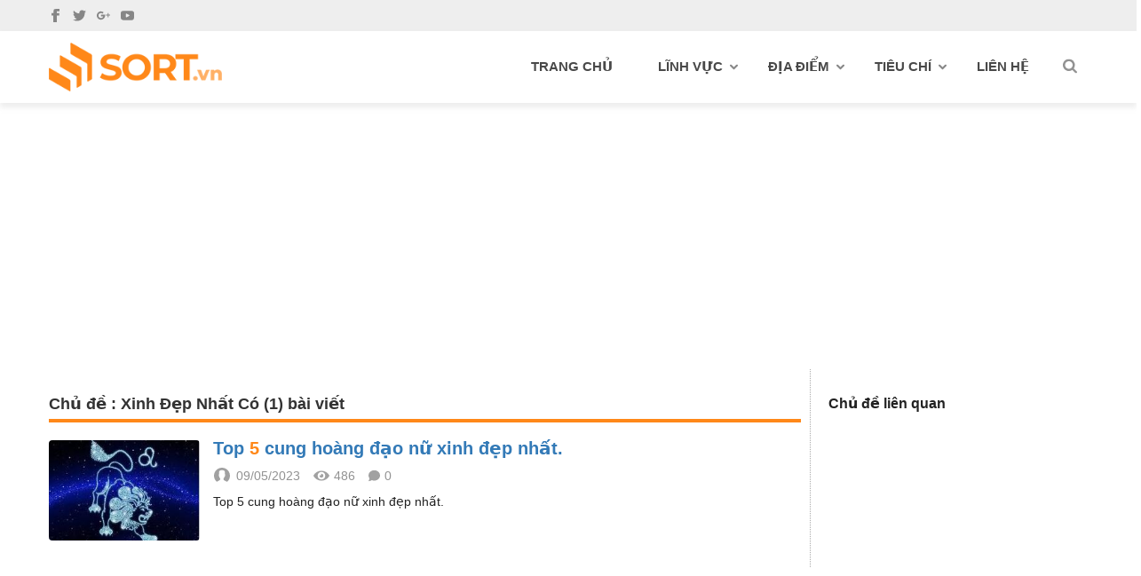

--- FILE ---
content_type: text/html; charset=UTF-8
request_url: https://sort.vn/sort/Xinh-%C4%90%E1%BA%B9p-Nh%E1%BA%A5t.html
body_size: 32697
content:
		<!DOCTYPE html>
		<html lang="vi" prefix="og: http://ogp.me/ns#">		
		<head id="Head1" prefix="og: http://ogp.me/ns# fb:http://ogp.me/ns/fb# article:http://ogp.me/ns/article#">
			<meta http-equiv="Content-Type" content="text/html; charset=utf-8" />
			<meta http-equiv="Cache-control" content="public">
			<title>Top chủ đề Xinh Đẹp Nhất</title>
			<meta name="description" content="Xinh Đẹp Nhất | Danh sách top địa điểm, danh lam, du lịch, bất động sản, mua sắm uy tín, Top ten, top 10, top best, danh sach top, sort.vn" />
			<meta name="keywords" content="Xinh Đẹp Nhất,Danh sách top địa điểm, danh lam, du lịch, bất động sản, mua sắm uy tín, Top ten, top 10, top best, danh sach top, sort.vn" />
			
			<link rel="alternate" href="https://sort.vn/" hreflang="vi" />
			
			<meta name="dc.language" content="VN" />
			<meta name="dc.source" content="https://sort.vn/" />
			<meta name="dc.relation" content="https://sort.vn/" />
			<meta name="dc.title" content="Top chủ đề Xinh Đẹp Nhất" />
			<meta name="dc.keywords" content="Xinh Đẹp Nhất,Danh sách top địa điểm, danh lam, du lịch, bất động sản, mua sắm uy tín, Top ten, top 10, top best, danh sach top, sort.vn" />
			<meta name="dc.subject" content="Top chủ đề Xinh Đẹp Nhất" />
			<meta name="dc.description" content="Xinh Đẹp Nhất | Danh sách top địa điểm, danh lam, du lịch, bất động sản, mua sắm uy tín, Top ten, top 10, top best, danh sach top, sort.vn" />
			<link rel="author" href="https://sort.vn/" />
    				<meta property="og:type" content="website" />
			    	    
			<meta property="og:site_name" content="">        
			<meta property="og:locale" content="vi_VN" />
			<meta property="og:title" content="Top chủ đề Xinh Đẹp Nhất"/>
			<meta property="og:url"  content="https://sort.vn/sort/Xinh-%C4%90%E1%BA%B9p-Nh%E1%BA%A5t.html" /> 
			<meta property="og:description"  content="Xinh Đẹp Nhất | Danh sách top địa điểm, danh lam, du lịch, bất động sản, mua sắm uy tín, Top ten, top 10, top best, danh sach top, sort.vn" />
			<meta property="fb:pages" content="" />
			<meta property="fb:app_id" content="" />
			<meta property="fb:admins" content="" />
			<!-- <link rel="manifest" href='' /> -->
			<meta name="theme-color" content="#fff" />
						<meta http-equiv="Content-Security-Policy" content="upgrade-insecure-requests">		
												<meta name="robots" content="noindex,nofollow">
						
			
		<!--<meta property="fb:admins" content="651422754875589"/>-->
		
					<link type='image/x-icon'	href='https://sort.vn/favicon.ico' rel='icon' />
			<meta name="viewport" content="width=device-width, initial-scale=1, maximum-scale=1">
			<meta name="geo.placename" content="H&agrave; Nội" />
			<meta name="geo.region" content="VN-HN" />
			<meta name="geo.position" content="21;105.83" />
			<meta name="ICBM" content="21, 105.83" />
									
			<style amp-custom>:root{--main-color: #ff8819;--extra-color: #06405e;--gray-color: #4f4f4f;--black-color: #23232B;--blue-color:#3f87ee}._navigation_mobile ._content .search_mb{float:right}._navigation_mobile ._content ._left{float:left;padding:18px  0}._navigation_mobile ._content ._left svg{width:25px;height:25px;fill:var(--main-color)}._navigation_mobile{display:none}@media all and (max-width: 850px){._navigation_mobile{display:block;margin-right:10px;float:right}}@media all and (max-width: 850px){.wrapper_mainmenu{display:none}}.image_template{left:-8px;position:absolute;top:0;display:none}.wrapper{opacity:06}html{color:#222222}body,div,dl,dt,dd,ul,ol,li,h1,h2,h3,h4,h5,h6,pre,code,form,legend,input,button,textarea,p,blockquote{margin:0;padding:0}body{font:14px/18px Helvetica,Arial,'DejaVu Sans','Liberation Sans',Freesans,sans-serif;margin:0;padding:0;font-size:14px;max-width:100%}.fieldset{margin:0;padding:10px}th,td{margin:0}a{color:#333;font-weight:normal;text-decoration:none;-moz-transition:all 0.2s ease-in 0;-webkit-transition:all 0.2s ease-in;-webkit-transition-delay:0;transition:all 0.2s ease-in 0}a:hover{text-decoration:none;color:var(--main-color)}table{border-collapse:collapse;border-spacing:0}.red,.label_error{color:red}.redborder{border:1px solid red}.bold,strong,b{font-weight:700}img{border:0;max-width:100%;transition:0.9s}address,caption,cite,code,dfn,em,th,var,optgroup{font-style:inherit;font-weight:inherit}del,ins{text-decoration:none}li{list-style:none}caption,th{text-align:left}h1,h2,h3,h4,h5,h6{font-size:100%;font-weight:500}q:before,q:after{content:''}abbr,acronym{border:0;font-variant:normal}sup{vertical-align:baseline}sub{vertical-align:baseline}legend{color:#000000;font-weight:bold;font-family:HelveBold;padding:0 8px}figure{margin:0}.description{line-height:24px}.description figure{margin:10px 0;text-align:center}.description figure figcaption{font-style:italic}.description ul li{padding-left:29px;position:relative}.description em,.description i{font-style:italic}.description h2,.description h3,.description h4,.description div{margin-top:20px}.description a{color:#ff8b00}.description img{max-width:100%;height:auto !important;border:1px solid rgba(243,243,243,0.8)}iframe{max-width:100%}.figcaption{font-style:italic}@media all and (min-width: 1200px){#menu_left{display:none}}input,button,textarea,select,optgroup,option{font-family:inherit;font-size:inherit;font-style:inherit;font-weight:inherit}input,button,textarea,select{*font-size:100%}select,input,button,textarea,button{font:99% verdana, arial, helvetica, clean, sans-serif}table{font:100%;border-collapse:collapse}pre,code,kbd,samp,tt{font-family:monospace;*font-size:108%;line-height:100%}.clear,.clearfix{clear:both}.cls::after{content:'';display:block;clear:both}.hidden,.hide,.hiden{display:none}.header_menu .header_bottom{float:left;width:235px}.header_menu .right_menu{float:right;width:calc(100% - 235px)}.header_menu .right_menu .wrapper_mainmenu{float:left;width:100%}.fl{float:left}.fr{float:right}.cf::after{clear:both;content:"";display:block;height:0;visibility:hidden}strong,b{font-weight:600}.benmarch{display:none}.pagination{text-align:left;margin-top:20px;margin-bottom:30px}.pagination .current{background:none repeat scroll 0 0 var(--main-color);color:#fff;display:inline-block;font-size:18px;margin-right:10px;padding:10px 16px;font-weight:bold}.item img{width:100%;max-width:100%}.pagination a,.pagination b{color:#4C4C4C;display:inline-block;font-size:18px;margin-right:10px;padding:10px 16px;font-weight:bold;text-decoration:none;background:#f8f8f8;box-shadow:0 1px 3px rgba(0,0,0,0.1)}.pagination a:hover,.pagination b:hover{background:var(--main-color);color:#FFFFFF;-webkit-transition:0.15s ease-in-out all;transition:0.15s ease-in-out all}.pagination .pre-page,.pagination .next-page,.pagination .first-page,.pagination .last-page{text-indent:-99999px}.first-page,.last-page{display:none !important}.next-page{background:url("https://sort.vn/templates/default/images/page_next.png") no-repeat scroll center center #f8f8f8 !important;padding:5px 15px 5px !important}.pre-page{background:url("https://sort.vn/templates/default/images/page_previous.png") no-repeat scroll center center #f8f8f8 !important;padding:5px 15px 5px !important}.next-page:hover{background:url("https://sort.vn/templates/default/images/page_next.png") no-repeat scroll center center var(--main-color) !important;-webkit-transition:0.15s ease-in-out all;transition:0.15s ease-in-out all}.pre-page:hover{background:url("https://sort.vn/templates/default/images/page_previous.png") no-repeat scroll center center var(--main-color) !important;-webkit-transition:0.15s ease-in-out all;transition:0.15s ease-in-out all}.left{float:left}.right{float:right}.page_title{position:relative;margin-bottom:30px;padding-right:10px;padding-left:50px;margin-top:10px;padding-bottom:15px;border-bottom:1px dotted #d6d6d6}@media all and (max-width: 600px){.page_title{margin-bottom:20px}}.page_title::before{background-image:url(https://sort.vn/templates/default/images/bg_tit.png);background-size:100% 100%;transition:0.5s;content:"";height:20px;position:absolute;left:0px;top:3px;width:50px}.page_title span{font-size:20px;text-transform:uppercase;color:#000;text-decoration:none;font-family:RobotoBold;margin-left:0;transition:0.5s;-moz-transition:0.5s;-webkit-transition:0.5s;-o-transition:0.5s;margin-left:10px}.page_title h1{font-weight:normal}.fr{float:right}.fl{float:left}.benmarch{display:none}.hide{display:none}.submit_bt,.reset_bt{padding:5px 14px;border-radius:4px;font-size:15px;cursor:pointer}.submit_bt{border:1px solid #ED1C24;background:#ED1C24;color:#FFF}.submit_bt:hover{border:1px solid #C90008;background:#C90008}.reset_bt{border:1px solid #b3b1b1;background:#f9f9f9;color:#000}.reset_bt:hover{border:1px solid #b3b1b1;background:#cecdcd}.redborder{border-color:#ED1C24 !important}.container{width:1170px;max-width:100%;box-sizing:border-box;margin:0 auto}@media all and (max-width: 1170px){.container{padding-left:10px;padding-right:10px}}nav{-webkit-box-shadow:0 5px 6px 0px #bbbbbb42;-moz-box-shadow:0 5px 6px 0px #bbbbbb42;box-shadow:0 5px 6px 0px #bbbbbb42;position:relative;background:#fff}nav .container{position:relative;padding-right:40px}.top{margin-top:30px;margin-bottom:30px}@media all and (max-width: 800px){.top{margin-top:20px;margin-bottom:10px}}.scroll_bar::-webkit-scrollbar-track{border-radius:10px;background-color:#EBEBEB}.scroll_bar::-webkit-scrollbar{width:8px;background-color:#EBEBEB;border-radius:10px}.scroll_bar::-webkit-scrollbar-thumb{border-radius:10px;background:url("https://sort.vn/templates/default/images/bg_scrollbar.png") no-repeat scroll center center var(--main-color);border:1px solid #EBEBEB}.bright .block_banners{margin-top:10px}.bright .block_banners img{width:100%;margin-bottom:10px}.ban_bot{margin-bottom:30px}@media all and (max-width: 600px){.ban_bot{margin-bottom:20px}}.main_wrapper{margin-top:50px;padding-bottom:30px}@media all and (max-width: 800px){.main_wrapper{margin-top:0px;padding-bottom:0px}}.main_wrapper_no_home{margin-top:55px}@media all and (max-width: 1200px){.main_wrapper_no_home{margin-top:55px}}@media all and (max-width: 800px){.main_wrapper_no_home{margin-top:0px}}.pos1{padding:30px 0px;background:#f7f7f7}@media all and (max-width: 850px){.pos1{padding:20px 0px}}.pos_wrapp_top{margin:50px 0px}@media all and (max-width: 768px){.pos_wrapp_top{margin:25px 0px 50px}}.pos_wrapp_top .pos_contain{display:flex;flex-wrap:wrap;margin:0px -15px}@media all and (max-width: 768px){.pos_wrapp_top .pos_contain{margin:0px}}.pos_wrapp_top .pos_contain .left_pos2{width:calc(67% - 30px);margin:0px 15px}@media all and (max-width: 768px){.pos_wrapp_top .pos_contain .left_pos2{width:100%;margin:0px 0px 20px}}@media all and (max-width: 550px){.pos_wrapp_top .pos_contain .left_pos2{margin:0px 0px 0px}}.pos_wrapp_top .pos_contain .right_pos2{width:calc(33% - 30px);margin:0px 15px}@media all and (max-width: 768px){.pos_wrapp_top .pos_contain .right_pos2{width:100%;margin:0px}}.top_wpos1{display:flex;flex-wrap:wrap;margin:0px -15px}@media all and (max-width: 850px){.top_wpos1{margin:0px -5px}}@media all and (max-width: 500px){.top_wpos1{margin:0px}}.top_wpos1 .block_newslist2{width:calc(50% - 30px);margin:0px 15px}@media all and (max-width: 850px){.top_wpos1 .block_newslist2{width:calc(50% - 10px);margin:0px 5px}}@media all and (max-width: 500px){.top_wpos1 .block_newslist2{width:100%;margin:0px;margin-bottom:10px}}.top2r2{margin-bottom:30px}.wrapper_top{background:#C90008}.wrapper_bot{padding-top:40px}.wrapper_bot_news{padding-top:0px;padding-bottom:30px}.wrapper_bot_news .blocks_news_list{margin-top:30px}.wrapper_bot_news .banners a{display:grid;margin-top:30px}.wrapper_bot_news .banner_full .banners a{display:grid;margin-top:0px}.wrapper_bot_news .block_title{margin-bottom:20px}.wrapper_bot_news .block_title span{white-space:nowrap;padding:7px 20px;color:var(--main-color);font-weight:bold;font-size:24px;text-transform:uppercase;position:relative;display:inline-block;padding-left:0px}.wrapper_bottom{margin-top:40px;background:#f6f6f6;padding-bottom:30px}@media all and (max-width: 600px){.wrapper_bottom{margin-top:0}}.wrapper_bottom .wrapper_bottom_l{width:100%;float:left}.wrapper_bottom .wrapper_bottom_r .block_title{width:310px;box-sizing:border-box;text-align:center;padding:12px 0;background:var(--extra-color)}.wrapper_bottom .wrapper_bottom_r .block_title span{color:#fff;text-transform:uppercase;font-size:16px;font-weight:bold}@media all and (max-width: 1200px){.wrapper_bottom .wrapper_bottom_r .block_title{display:none}}.bright .block_title span{white-space:nowrap;color:#222;font-size:18px}.wrapper_top .inner_wrapper_top{margin:0 auto;max-width:100%}.wrapper_top_content{float:right}.wrapper_top_content>div{float:right}.wrapper_top #calculation_power{background:url("https://sort.vn/templates/default/images/icon_air_condition.png") no-repeat scroll 0 center}.wrapper_top #download_quote{background:url(https://sort.vn/templates/default/images/icon_dowloadr.png) no-repeat scroll 0px 9px;padding-left:22px}.wrapper_top .logs{background:url(https://sort.vn/templates/default/images/member.png) no-repeat scroll 0px 9px;padding-left:22px}.wrapper_top .logs font{color:#ffcaca}#camera_vidic{background:url(https://sort.vn/templates/default/images/camera.png) no-repeat scroll 0px 8px;padding-left:25px}.wrapper_top #calculation_power a,.wrapper_top #download_quote a,#camera_vidic a,.logs a{font-size:14px;color:#848484}.logs>span{color:rgba(0,0,0,0.14);font-size:14px;padding:4px}.wrapper_top .wrapper_top_content>div a:hover{color:#e2e2e2 !important;text-decoration:none}.search_header{width:210px;margin:0 auto;display:inline-block;position:absolute;right:0;top:13px}.log_wrapper{position:relative;padding-left:47px;margin-right:100px}.log_wrapper:before{position:absolute;top:2px;left:0;width:35px;height:35px;content:"\f007";font:normal normal normal 14px/1 FontAwesome;font-size:19px;border:1px solid #EEEEEE;border-radius:50%;text-align:center;padding-top:7px;box-sizing:border-box;color:#FFF;background:var(--main-color);border:none}.log_wrapper:after{position:absolute;top:5px;right:-53px;height:31px;width:0;border-right:1px solid rgba(204,204,204,0.33);content:''}.rsp_navigation{display:none}.head{position:relative;min-height:105px;transition:all 0.25s cubic-bezier(0.55, 0, 0.1, 1)}@media all and (max-width: 990px){.head{min-height:70px}}.header_wrapper{transition:all 0.25s cubic-bezier(0.55, 0, 0.1, 1);position:fixed;z-index:99999;width:100%;background:#000000c5;min-height:80px}@media all and (max-width: 990px){.header_wrapper{min-height:70px}}.header{position:relative;margin:0 auto;max-width:100%;text-align:center}.header .clear{margin:0 !important}.header>div{float:left;margin-top:40px;margin-left:15px}.search_home{position:absolute;right:0px;top:50%;transform:translate(0px, -50%)}.search_home2{position:absolute;right:150px;z-index:999;top:-12px}.top_menu{position:absolute;right:80px}@media all and (max-width: 990px){.top_menu{right:20px}}.top_hotline .incon-support{float:left;display:inline-block;margin-right:10px;margin-top:8px}@media screen and (max-width: 345px){.top_hotline .incon-support{display:none}}.top_hotline .content-right{float:right;display:inline-block;margin-top:15px}.top_hotline .content-right .phone{color:red;font-size:16px}.shopcart{margin-top:10px}.main_left{width:calc(100% - 410px);margin-right:40px;float:left}@media all and (max-width: 1100px){.main_left{width:calc(100% - 370px);margin-right:30px}}@media all and (max-width: 800px){.main_left{width:calc(100% - 220px);margin-right:20px}}@media all and (max-width: 600px){.main_left{width:100%;margin-right:0}}.main_left .one img{width:100%}@media all and (max-width: 990px){.main_left .one{width:100%;margin-right:0}}.main_left .doc{margin-top:30px}@media all and (max-width: 990px){.main_left .doc{width:100%;margin-right:0;margin-top:20px}}.main_left .doc .block_title{border-bottom:2px solid #eee;padding-bottom:5px}.main_left .doc .block_title span{padding:6px 15px;background:var(--main-color);color:#fff;font-size:16px;text-transform:uppercase;font-weight:bold}@media all and (max-width: 990px) and (min-width: 600px){.main_left .ngang{display:none}}.main_right{width:370px;float:left}@media all and (max-width: 1100px){.main_right{width:340px}}@media all and (max-width: 800px){.main_right{width:200px}}@media all and (max-width: 600px){.main_right{width:100%;margin-top:20px}}.frame_mixed_img_bottom .frame_body .news-item-first{float:right}.wrapper_content{background-image:url("https://sort.vn/templates/default/images/bg_top.png");background-repeat:no-repeat;background-size:100% 300px}header .bt_head{padding-bottom:20px}header .header_top{padding:5px 0;background:#eeeeee}@media all and (max-width: 800px){header .header_top .share_fast_small{display:none}}header .header_top .login_right{float:right}@media (min-width: 768px){header .header_top .login_right{margin:0;float:right !important}}header .header_top .login_right li{float:left;position:relative;display:block;padding:0px 0px}header .header_top .login_right li:first-child{margin-right:5px}header .header_top .login_right li:first-child a{background:#fff;color:#000}header .header_top .login_right li:first-child a svg{fill:var(--main-color)}header .header_top .login_right li span{padding-left:6px}header .header_top .login_right li a{padding:4px 15px;border-radius:50px;padding-left:18px;background:#2e68ba;color:#fff;display:flex;align-items:center}header .header_top .login_right li a svg{width:13px;height:13px;fill:#fff}header .top_head{background:var(--main-color);color:#fff;font-size:14px;padding:12px 0}@media all and (max-width: 990px){header .top_head{padding:0}}header .top_head .user_post_news{margin-left:50px}header .top_head .container{position:relative}header .top_head .container .top_right{float:right}header .top_head .container .top_right .share{position:relative}header .top_head .container .top_right .share .item{float:left;margin-right:5px}header .top_head .container .top_right .share .item svg{width:18px;height:18px;fill:#fff}header .top_head .container .top_right .share:before{width:1px;height:15px;background:#fff;content:'';position:absolute;left:-10px;top:2px}header .top_head .news_time{display:inline-block}header .top_head a{color:#fff;color:#fff;position:relative;padding-left:23px}header .top_head a svg{width:18px;height:18px;position:absolute;fill:#fff;left:0;top:-1px}.logo_wrapper{float:left;padding:13px 0;margin-right:40px}@media all and (max-width: 1200px) and (min-width: 800px){.logo_wrapper{width:162px;padding:10px 0}}@media all and (max-width: 800px){.logo_wrapper{padding:0;float:none;text-align:center;margin-bottom:0px}.logo_wrapper img{width:200px}}.logo{display:grid}@media all and (max-width: 800px){.logo{margin:5px;display:inline-block}}.logo_small{display:none}.pull-right{float:right;max-width:800px}@media all and (max-width: 800px){.pull-right{float:none}}@media all and (max-width: 600px){.pull-right{background:#fff;padding:10px;margin:-11px -10px}}.pull-right img{width:100%}.info_bot .copyright{float:left}@media all and (max-width: 600px){.info_bot .copyright{float:none}}.info_bot .copyright a{color:#eeeeee2e}.ban_r1 .banners a{margin-bottom:30px}@media all and (max-width: 800px){.ban_r1 .banners a{margin-bottom:20px}}footer .footer_bottom{padding:20px 0;background:var(--main-color);text-align:center}footer .footer_bottom .left_item{padding-top:4px;color:#fff}footer .footer_bottom .bottom_menu{width:calc(50% - 20px);float:left}@media all and (max-width: 600px){footer .footer_bottom .bottom_menu{width:100%;float:none}}footer .footer_bottom .copyright{width:calc(50% - 20px);float:right;text-align:right;color:#fff}@media all and (max-width: 600px){footer .footer_bottom .copyright{width:100%;float:none;text-align:left;margin-top:10px}}footer .footer_bottom .copyright a{color:#fff;text-decoration:underline}footer .footer_bottom .copyright a:hover{color:#fff}footer .footer_bottom .copyright .a_delec{text-decoration:none;color:#ead2c7;display:inline-block;margin-top:5px}footer .footer_top{padding:60px 0;background:#fff;color:#000}@media all and (max-width: 768px){footer .footer_top{padding:40px 0px}}@media all and (max-width: 600px){footer .footer_top{padding:20px 0}}footer .footer_top .footer_top_inner{margin-left:-60px;margin-right:-60px}@media all and (max-width: 1200px){footer .footer_top .footer_top_inner{margin-left:-10px;margin-right:-10px}}@media all and (max-width: 768px){footer .footer_top .footer_top_inner{margin:0px 0px}}footer .footer_top .footer_top_inner .contact_info p{margin-top:8px}footer .footer_top .footer_top_inner .info_wrap{width:calc(31% - 120px);margin:0 60px;float:left;position:relative}@media all and (max-width: 1200px){footer .footer_top .footer_top_inner .info_wrap{width:calc(33.33% - 20px);margin:0 10px}}@media all and (max-width: 768px){footer .footer_top .footer_top_inner .info_wrap{width:100%;margin:0px;margin-bottom:20px}}footer .footer_top .footer_top_inner .info_wrap:before{content:'';position:absolute;background:#eee;height:1px;width:100%;top:35px;left:0px;z-index:1}@media all and (max-width: 768px){footer .footer_top .footer_top_inner .info_center{margin-bottom:0px}}footer .footer_top .footer_top_inner .info_left{width:calc(38% - 120px)}@media all and (max-width: 768px){footer .footer_top .footer_top_inner .info_left{width:100%;margin:0px;margin-bottom:20px}}footer .footer_top .footer_top_inner .info_left div{position:inherit;z-index:2}footer .footer_top .footer_top_inner .info_left img{display:inline-block;background:#fff;position:inherit;z-index:2;padding-right:20px}footer .footer_top .footer_top_inner p,footer .footer_top .footer_top_inner li{margin-top:20px;line-height:22px}footer .footer_top .footer_top_inner h3{text-transform:uppercase;font-size:22px;line-height:30px;padding:20px 0px 12px;display:inline-block;background:#fff;position:inherit;z-index:2;padding-right:20px;font-weight:700}footer .footer_top a{color:#000}.fb-share-button{transform:translate(0px, -8px);display:inline-block !important}.main_img .lazy,.main_img .owl-lazy,.aimage .lazy,.aimage .owl-lazy,.a_banner .lazy,.a_banner .owl-lazy{opacity:0;min-height:100px}@media all and (max-width: 800px){.main_img .lazy,.main_img .owl-lazy,.aimage .lazy,.aimage .owl-lazy,.a_banner .lazy,.a_banner .owl-lazy{min-height:50px}}.item .news_time{color:#929292;margin-top:10px}@media all and (max-width: 1100px){.item .news_time{margin-top:10px !important}}.color-default{background-color:#777}.color-info{background-color:#5bc0de}.color-info2{background-color:#3a8fab}.color-warning{background-color:#f0ad4e}.color-success{background-color:#5cb85c}.color-danger{background-color:#d9534f}.color-primary{background-color:#3a67ab}.color-main{background-color:var(--main-color)}body .border-default{background-color:#777}body .border-info{border-color:#3a8fab}body .border-warning{border-color:#f0ad4e}body .border-success{border-color:#5cb85c}body .border-danger{border-color:#d9534f}body .border-primary{border-color:#3a67ab}.label_tag{display:inline;padding:.2em .6em .3em;font-size:75%;font-weight:700;line-height:1;color:#fff;text-align:center;white-space:nowrap;vertical-align:baseline;border-radius:.25em}.content_tags a{display:inline-block;float:left;margin-right:5px;margin-bottom:5px}.news_time{color:#fff;margin-top:15px;display:flex;align-items:center}.news_time .time_n,.news_time .hit_n{margin-right:15px}.news_time .items{display:flex;align-items:center}.news_time .items .icon{display:inline-block;width:20px;height:20px;margin-right:6px;position:relative}.news_time .items .icon:after{display:block;width:18px;height:18px;content:"";background:url('data:image/svg+xml;utf8,<svg version="1.1" width="18px" height="18px" xmlns="http://www.w3.org/2000/svg" xmlns:xlink="http://www.w3.org/1999/xlink" x="0px" y="0px" viewBox="0 0 53 53" style="enable-background:new 0 0 53 53;" xml:space="preserve"><path style="fill:rgb(255,255,255)" d="M18.613,41.552l-7.907,4.313c-0.464,0.253-0.881,0.564-1.269,0.903C14.047,50.655,19.998,53,26.5,53 c6.454,0,12.367-2.31,16.964-6.144c-0.424-0.358-0.884-0.68-1.394-0.934l-8.467-4.233c-1.094-0.547-1.785-1.665-1.785-2.888v-3.322 c0.238-0.271,0.51-0.619,0.801-1.03c1.154-1.63,2.027-3.423,2.632-5.304c1.086-0.335,1.886-1.338,1.886-2.53v-3.546 c0-0.78-0.347-1.477-0.886-1.965v-5.126c0,0,1.053-7.977-9.75-7.977s-9.75,7.977-9.75,7.977v5.126 c-0.54,0.488-0.886,1.185-0.886,1.965v3.546c0,0.934,0.491,1.756,1.226,2.231c0.886,3.857,3.206,6.633,3.206,6.633v3.24 C20.296,39.899,19.65,40.986,18.613,41.552z"/><g><path style="fill:rgb(161,161,161);" d="M26.953,0.004C12.32-0.246,0.254,11.414,0.004,26.047C-0.138,34.344,3.56,41.801,9.448,46.76 c0.385-0.336,0.798-0.644,1.257-0.894l7.907-4.313c1.037-0.566,1.683-1.653,1.683-2.835v-3.24c0,0-2.321-2.776-3.206-6.633 c-0.734-0.475-1.226-1.296-1.226-2.231v-3.546c0-0.78,0.347-1.477,0.886-1.965v-5.126c0,0-1.053-7.977,9.75-7.977 s9.75,7.977,9.75,7.977v5.126c0.54,0.488,0.886,1.185,0.886,1.965v3.546c0,1.192-0.8,2.195-1.886,2.53 c-0.605,1.881-1.478,3.674-2.632,5.304c-0.291,0.411-0.563,0.759-0.801,1.03V38.8c0,1.223,0.691,2.342,1.785,2.888l8.467,4.233 c0.508,0.254,0.967,0.575,1.39,0.932c5.71-4.762,9.399-11.882,9.536-19.9C53.246,12.32,41.587,0.254,26.953,0.004z"/></g></svg>');background-repeat:no-repeat;position:absolute;top:50%;left:0px;transform:translate(0px, -50%);background-size:cover}.news_time .items .hit_icon{margin-right:5px;width:18px;height:18px}.news_time .items .hit_icon:after{width:18px;height:18px;background:url('data:image/svg+xml;utf8,<svg version="1.1" fill="rgb(161,161,161)" width="18px" height="18px" xmlns="http://www.w3.org/2000/svg" xmlns:xlink="http://www.w3.org/1999/xlink" x="0px" y="0px" viewBox="0 0 612 612" style="enable-background:new 0 0 612 612;" xml:space="preserve"><g><g><path d="M609.608,315.426c3.19-5.874,3.19-12.979,0-18.853c-58.464-107.643-172.5-180.72-303.607-180.72 S60.857,188.931,2.393,296.573c-3.19,5.874-3.19,12.979,0,18.853C60.858,423.069,174.892,496.147,306,496.147 S551.143,423.069,609.608,315.426z M306,451.855c-80.554,0-145.855-65.302-145.855-145.855S225.446,160.144,306,160.144 S451.856,225.446,451.856,306S386.554,451.855,306,451.855z"/><path d="M306,231.67c-6.136,0-12.095,0.749-17.798,2.15c5.841,6.76,9.383,15.563,9.383,25.198c0,21.3-17.267,38.568-38.568,38.568 c-9.635,0-18.438-3.541-25.198-9.383c-1.401,5.703-2.15,11.662-2.15,17.798c0,41.052,33.279,74.33,74.33,74.33 s74.33-33.279,74.33-74.33S347.052,231.67,306,231.67z"/></g></g></svg>');background-repeat:no-repeat}.news_time .items .comment_icon{margin-right:5px;width:13px;height:13px}.news_time .items .comment_icon:after{width:13px;height:13px;background:url('data:image/svg+xml;utf8,<svg version="1.1" fill="rgb(161,161,161)" width="13px" height="13px" xmlns="http://www.w3.org/2000/svg" xmlns:xlink="http://www.w3.org/1999/xlink" x="0px" y="0px" viewBox="0 0 60 60" style="enable-background:new 0 0 60 60;" xml:space="preserve"><path d="M30,1.5c-16.542,0-30,12.112-30,27c0,5.205,1.647,10.246,4.768,14.604c-0.591,6.537-2.175,11.39-4.475,13.689 c-0.304,0.304-0.38,0.769-0.188,1.153C0.276,58.289,0.625,58.5,1,58.5c0.046,0,0.093-0.003,0.14-0.01 c0.405-0.057,9.813-1.412,16.617-5.338C21.622,54.711,25.738,55.5,30,55.5c16.542,0,30-12.112,30-27S46.542,1.5,30,1.5z"/></svg>');background-repeat:no-repeat}.news_time .items .noimg{border:1px solid #fff;border-radius:50px;box-sizing:border-box}.block_title{margin-bottom:28px;position:relative;border-bottom:1px solid #eee;margin-top:18px}.block_title span,.block_title a{white-space:nowrap;color:#000;font-weight:700;font-size:20px;text-transform:uppercase;position:absolute;top:-16px;background:#fff;padding-right:15px}.right_pos2 .block_title{margin-bottom:23px;border-bottom:1px solid #3a67ab}@media all and (max-width: 768px){.right_pos2 .block_title{margin-bottom:18px}}.right_pos2 .block_title span{font-size:14px;top:-12px}.right_pos2 .block_title_info2{border-bottom:1px solid #3a8fab}.right_pos2 .block_title_main{border-bottom:1px solid var(--main-color)}.category_tag{margin-top:38px}.cat_lv_home a{display:inline-block;margin-bottom:5px}.cat_lv_home a .label_tag{padding:0.45em 0.8em 0.45em;font-size:14px;font-weight:500;display:inline-block}@media all and (max-width: 768px){.cat_lv_home a .label_tag{padding:0.45em 0.55em 0.45em;font-size:85%}}.pos6{padding:50px 0px 40px;background:#f7f7f7;margin-top:60px}.pos6 .block_title{margin-bottom:50px}.pos6 .block_title span{left:50%;background:#f7f7f7;padding:0px 20px;box-sizing:border-box;transform:translate(-50%, 0px)}body .mm-menu{z-index:3}.main_color{color:var(--main-color)}.block_facebook{margin-top:20px}
/*# sourceMappingURL=template.css.map */
.admin_edit{position:absolute;z-index:9999}.admin_edit a{width:20px !important;height:20px;background-image:url("https://sort.vn/templates/default/images/edit.png");display:inline-block;background-repeat:no-repeat}.block_area .name_block{position:absolute;background:#ffffff94;z-index:999}.position_area{background:#fff;position:relative}.position_area .position_area_label{position:absolute;z-index:9999;top:0px;background:#ffffff94}.position_area .block_area_label{position:absolute;z-index:9999;top:18px;background:#ffffff94}.admin_edit_block{position:absolute;z-index:9999;top:-3px;background:#ffffff;padding:5px;width:75px;left:20px;padding-left:10px}.admin_edit_block a{font-weight:bold;color:blue}.admin_edit_module{position:absolute;z-index:9999;top:25px;left:20px;padding:5px;background:#ffffff;width:100px;padding-left:10px}.admin_edit_module a{font-weight:bold;color:blue}.setting_admin{position:absolute;z-index:9999;top:36px;background:#ffffff94;left:0px;width:20px !important;height:20px;background-image:url("https://sort.vn/templates/default/images/setting.png");display:inline-block;cursor:pointer;overflow:hidden}.setting_admin:hover{overflow:unset}.admin_edit_detail{position:absolute;z-index:9999;right:0px;bottom:0px;padding:5px;background:#ffffff94}.admin_edit_detail a{width:20px !important;height:20px;background-image:url("https://sort.vn/templates/default/images/edit_content.png");display:inline-block}.admin_edit_detail_md{z-index:9999;right:0px;bottom:0px;padding:5px;background:#ffffff94}.admin_edit_detail_md a{color:blue;font-weight:bold;background-image:url("https://sort.vn/templates/default/images/edit_content.png");background-repeat:no-repeat;display:inline-block;padding-left:25px}.admin_edit_block_direct{position:absolute;z-index:9999;top:20px;padding:5px;background:#ffffff94}.admin_edit_block_direct a{width:20px;height:20px;background-image:url("https://sort.vn/templates/default/images/edit_content.png");display:inline-block}
/*# sourceMappingURL=admin_edit.css.map */
.frame_img_news{float:left;margin-right:10px}h1.cat_title{margin-bottom:20px;color:#333333;font-size:18px;font-weight:bold}.new_search .item h2{margin-bottom:2px}.new_search .item h2 a{color:#000}.timer{color:#BDBDBD;font-size:11px;margin-bottom:5px}
/*# sourceMappingURL=news_search.css.map */
.cat_inner_1{margin-bottom:30px}.cat_inner_1 .banners img{width:100%}.news-item-first{float:left;margin-bottom:20px;width:48.9%}.news-item-first .main_img img{margin-top:10px;max-width:100%}@media all and (max-width: 600px){.news-item-first .main_img img{margin-top:0}}.news-item-first h2{margin:7px 0 6px 0px}.news-item-first h2 a{font-size:18px;font-weight:bold;line-height:20px;text-shadow:0 0 0 #a60f57}.news-item-first .summary{color:#363636;font-size:14px;line-height:20px}.news-item-right{float:right;margin-top:10px;width:49%}.news-item-right .item{margin-bottom:15px}.news-item-right .item h2{margin-bottom:5px}.news-item-right .item h2 a{color:#000}.news-item-right .item h2 a:hover{color:var(--main-color)}.page_line{border-top:1px solid #DDBEC5}.news_cat_left .cat_title{margin-bottom:23px;margin-top:-28px}.news_cat_left .item h2 a{color:#3B224A;font-size:16px;font-weight:normal;line-height:23px;text-shadow:0 0 #3B224A}.news_cat_left .cat_title span{background:none repeat scroll 0 0 #FFFFFF;border:1px solid #DDBEC5;border-radius:13px;color:#AE105B;font-size:16px;font-weight:normal;padding:1px 38px;text-shadow:0 0 #AE105B;text-transform:uppercase}.news_cat_other .item{margin-bottom:30px}.news_cat_other .item .main_img{border-radius:4px;overflow:hidden;display:grid;width:170px;float:left}.news_cat_other .item .item_inner{width:calc(100% - 185px);float:right}@media all and (max-width: 500px){.news_cat_other .item .item_inner{width:calc(100% - 180px);margin-left:10px}}.news_cat_other .item .item_inner .title a{font-weight:700;font-size:20px;color:#337ab7}@media all and (max-width: 500px){.news_cat_other .item .item_inner .title a{font-size:16px;box-sizing:border-box;text-overflow:ellipsis;-webkit-line-clamp:3;display:-webkit-box;overflow:hidden;-webkit-box-orient:vertical;line-height:1.5em;overflow:hidden}}.news_cat_other .item .item_inner .news_time{color:#929292;margin-top:10px}.news_cat_other .item .item_inner .summary{line-height:22px;text-align:justify;color:#4d4d4d;margin-top:10px;box-sizing:border-box;text-overflow:ellipsis;-webkit-line-clamp:2;display:-webkit-box;overflow:hidden;-webkit-box-orient:vertical;line-height:1.5em;overflow:hidden}@media all and (max-width: 800px){.news_cat_other .item .item_inner .summary{height:44px;overflow:hidden}}@media all and (max-width: 500px){.news_cat_other .item .item_inner .summary{display:none}}.main_head .title_cat{margin-bottom:30px}.main_head .title_cat span{white-space:nowrap;padding:7px 20px;color:var(--main-color);font-weight:bold;font-size:30px;text-transform:uppercase;position:relative;display:inline-block;padding-left:40px}@media all and (max-width: 600px){.main_head .title_cat span{font-size:24px}}.main_head .title_cat span img{position:absolute;left:0;margin:0;top:0}.cat_hots .title_hot{margin-bottom:20px}.cat_hots .title_hot span{white-space:nowrap;padding:7px 20px;color:var(--main-color);font-weight:bold;font-size:24px;text-transform:uppercase;position:relative;display:inline-block;padding-left:0px}.cat_hots .item_first{width:calc(50% - 15px);float:left}@media all and (max-width: 500px){.cat_hots .item_first{width:100%;float:none}}.cat_hots .item_first .main_img{width:100%;border-radius:4px;overflow:hidden;display:grid}.cat_hots .item_first .item_inner{width:100%}.cat_hots .item_first .item_inner .title{margin-top:25px}.cat_hots .item_first .item_inner .title a{font-weight:700;font-size:20px;line-height:28px}.cat_hots .item_first .item_inner .news_time{color:#929292;margin-top:20px}.cat_hots .item_first .item_inner .summary{line-height:22px;text-align:justify;color:#4d4d4d;margin-top:10px}.cat_hots .cat_hots_right{width:calc(50% - 15px);float:right}@media all and (max-width: 500px){.cat_hots .cat_hots_right{width:100%;float:none;margin-top:20px}}.cat_hots .cat_hots_right .item{margin-top:0px;margin-bottom:30px}.cat_hots .cat_hots_right .item:last-child{margin-bottom:0px}@media all and (max-width: 500px){.cat_hots .cat_hots_right .main_img{width:40%;float:left}}.cat_hots .cat_hots_right .main_img img{min-height:50px}.cat_hots .cat_hots_right .item_inner{width:calc(65% - 15px)}@media all and (max-width: 1200px){.cat_hots .cat_hots_right .item_inner{width:calc(60% - 15px);float:left;margin-left:15px}}.cat_hots .cat_hots_right .item_inner .title{height:45px;overflow:hidden}.cat_hots .cat_hots_right .item_inner .title a{font-size:15px;line-height:22px}.cat_hots .cat_hots_bottom{margin-top:30px}.news_cat_other .item h3{margin-bottom:10px}.news_cat_other .item h3 a{color:#000;font-size:16px;font-weight:bold}h1.cat_title{margin-bottom:20px;border-bottom:4px solid var(--main-color);padding-bottom:8px}.new_search .item h2{margin-bottom:2px}.new_search .item h2 a{color:#000}.timer{color:#848484;font-size:14px;margin-bottom:10px}.timer span{color:#000}.item-sum{color:#6b6b6b;text-align:justify}.news_cat_left{float:left;margin-top:15px;width:72%}.news_cat_right{float:right;width:26%}.news_cat_left .item{margin-bottom:14px;padding-bottom:6px}.news_cat_left .item-sum{color:#2D2C2E;font-family:arial;font-size:12px;line-height:20px}.news_cat_left .item img{border:1px solid #EEEEEE;padding:2px}.other_news .news_label{background:none repeat scroll 0 0 #E13F66;font-size:17px;font-weight:bold;padding:5px 0 5px 10px;text-transform:uppercase}.other_news .news_label span{color:#FFFFFF;font-size:13px}.other_news_body{border-color:#DEDEDE;border-image:none;border-style:solid;border-width:0 1px 1px;padding:15px 0}.other_news .news-item{margin-bottom:18px;text-align:center}.other_news .news-item a{color:#3B224A;font-size:14px;font-weight:normal;line-height:19px}.other_news .news-item .title{padding:5px 12%;text-align:justify}.other_news .news-item img{border:1px solid #EEEEEE;padding:1px}.cat_bottom{display:none}@media only screen and (min-width: 900px) and (max-width: 1000px){.news_cat .news-item-first .main_img img{width:310px}}@media only screen and (max-width: 767px){.news_cat_right{display:none}.news_cat_left{width:100%}.news-item-first .main_img{float:none}}@media only screen and (max-width: 600px){.news-item-first{width:100%}.news-item-first .news-item-first-inner{margin-right:20px}.news-item-right{width:100%;border-bottom:1px dashed #eaeaea}.cat_bottom{display:block;margin:0 15px}.cat_bottom .block_content{padding:0px}.cat_bottom .block_subcat .item{margin-left:0px;border-bottom:none;padding:10px 0}.cat_bottom .block_subcat .sepa{margin-bottom:5px;margin-top:5px}.cat_bottom .block{margin-bottom:15px}.news_cat_other .frame_img_news{width:130px}}.main_left{width:100%;float:left}.new_search{width:calc(75% - 20px);float:left;margin-right:20px;padding-right:10px;box-sizing:border-box;padding-top:30px;border-right:1px dotted #aaa}@media only screen and (max-width: 600px){.new_search{width:100%;border:0px;margin-right:0px;margin-bottom:0px;padding-right:0px}}.right_news{width:25%;float:right;padding-top:30px}@media only screen and (max-width: 600px){.right_news{width:100%}}.right_news .title_tags{font-weight:700;margin-bottom:5px;font-size:16px}.right_news .content_tags2 a{position:relative;display:block;padding:10px 15px;color:#337ab7}.main_wrapper{margin-top:0px}.pos6{margin-top:0px}
/*# sourceMappingURL=news_search2.css.map */
.share_fast_small{padding:5px 0px;float:left}.share_fast_small .item{float:left;padding-left:12px}.share_fast_small .item:first-child{padding-left:0px}.share_fast_small .item a{color:#fff;position:relative;display:grid}.share_fast_small .item a svg{width:15px;height:15px;fill:#868686;box-sizing:border-box}.share_fast_small .item a:hover svg{fill:var(--main-color)}.footer_top_inner .share_fast_small{margin-top:30px}.footer_top_inner .share_fast_small .item a{padding-left:0;margin-right:20px}.footer_top_inner .share_fast_small .item a svg{background:none;padding:0px;padding-right:10px}
/*# sourceMappingURL=default.css.map */
.mainmenu-tieudung24g .menus_level_0{display:flex;justify-content:flex-end}#ul_menus_218{min-width:225px}.mainmenu ul li{float:left;margin-right:1px;border-bottom:2px solid transparent;position:relative}.mainmenu ul.menus_level_0 li.home_menu{position:relative}.home_menu svg{width:20px;height:20px;left:4px;fill:#fff}@media all and (max-width: 1200px){.home_menu svg{left:5px}}.mainmenu ul.menus_level_0 li.item:hover{border-bottom:2px solid #fff}.mainmenu ul.menus_level_0 li.item:hover .menus_level_1{visibility:visible}.mainmenu ul.menus_level_0 li.item>a{padding:31px 25px 30px;font-weight:700;text-decoration:none;text-transform:uppercase;font-size:15px;color:#494949;display:inline-block;position:relative}@media all and (max-width: 1200px){.mainmenu ul.menus_level_0 li.item>a{padding:22px 20px 22px;font-size:14px}}.mainmenu ul.menus_level_0 li.item>a i{width:24px;height:24px;display:inline-block;margin-right:6px;position:relative;top:5px;display:none}.mainmenu ul.menus_level_0 li.item.activated.home_menu a{background-color:transparent}.mainmenu ul.menus_level_0 .activated{border-bottom:2px solid var(--blue-color) !important}.mainmenu ul.menus_level_0 li .item{height:40px;line-height:40px;padding:0 2px}.mainmenu .drop_down{box-sizing:border-box;position:absolute;right:8px}@media all and (max-width: 1200px){.mainmenu .drop_down{right:0px}}.mainmenu .drop_down svg{fill:#888;width:9px;height:9px;position:unset}.mainmenu .menus_level_1 ul li.sub-item{width:100%;border-bottom:0px;margin-right:0px}.mainmenu .menus_level_1 ul li.sub-item a{color:#4f5864;padding:9px 20px 9px 15px;border:none;font-size:15px;transition:0s;display:block}.mainmenu .menus_level_1 ul li.sub-item a:hover{color:var(--blue-color)}.menus_level_1_null{height:10px}.mainmenu .menus_level_1 ul li.activated,.mainmenu .menus_level_1 ul li:hover{background:none}.mainmenu .menus_level_1 ul li.activated a{color:var(--main-color)}.wrapper_mainmenu .mainmenu ul.menus_level_0 li.sepa{margin:0;padding:6px 0;width:1px}.menus_level_1{background:#ffffffed;display:table;left:0;position:absolute;top:80px;width:230px;z-index:9;box-shadow:0px 0px 5px #ddd;padding:10px 5px}@media all and (max-width: 1199px){.menus_level_1{display:block}}.sub-unactivated{visibility:hidden}.sub-activated{visibility:visible}.navicon-line{background-color:#0237a5;border-radius:2px;height:7px;margin-bottom:9px;width:39px}.sb-toggle{border-left:1px solid #dfdfdf;cursor:pointer;display:none;float:left;height:31px;margin-right:10px;padding:5px 9px 0}.mainmenu ul .muti_level_sub{position:unset}.mainmenu ul .muti_level_sub .menus_level_1{width:500px;max-width:100%;right:0px;left:unset;padding:10px 0px 5px 10px;box-sizing:border-box}.mainmenu ul .muti_level_sub .ul_menus_level_1 .sub-item{width:auto}.mainmenu ul .muti_level_sub .ul_menus_level_1 .activated{border-bottom:0px solid transparent !important}.mainmenu ul .muti_level_sub .ul_menus_level_1 .activated a{text-decoration:underline}.mainmenu ul .muti_level_sub ul li.sub-item a{color:#fff;border:none;font-size:85%;transition:0s;margin:0px 5px 5px 0px;display:block;padding:.2em .6em .2em;border-radius:.25em}.mainmenu ul .muti_level_sub ul li.sub-item a:hover{color:#fff;text-decoration:underline}.mainmenu ul .muti_level_sub .color_dd ul li.sub-item a{background-color:#3a8fab}.mainmenu ul .muti_level_sub .color_lv ul li.sub-item a{background-color:#3a67ab}.mainmenu ul .muti_level_sub .color_tc ul li.sub-item a{background-color:var(--main-color)}
/*# sourceMappingURL=mainmenu.css.map */
.search-contain .search-content{border:none}.search-contain input[type="text"]{outline:none;border:none;background:#f9f9f9;width:100%;height:39px;padding-left:15px;box-sizing:border-box;font-family:arial;font-size:13px;border:1px solid #eee;border-left:3px solid var(--main-color);color:#3a3a3a}#search_form{transform:rotateY(90deg);transition-property:all;transition-duration:1.5s;width:0px;transform-origin:right;position:relative}@media all and (max-width: 990px){#search_form{margin-right:10px}}#search_form .dclose{display:inline-block;position:absolute;cursor:pointer;box-sizing:border-box;right:0px;width:40px;height:40px;text-align:center;background:var(--main-color);line-height:34px}#search_form .dclose span{cursor:pointer;font-size:25px;color:#fff}.button_a{width:40px;height:40px;position:absolute;background:none;border:none;right:0px;top:0px;cursor:pointer;outline:none}.button_a svg{fill:#929292;width:16px;height:16px}@media all and (max-width: 1200px){.button_a svg{fill:var(--main-color);top:10px}}.button-search{outline:none;width:40px;height:40px;position:absolute;background:none;border:none;right:40px;top:0px;cursor:pointer;display:flex;align-items:center;justify-content:center}.button-search svg{fill:var(--main-color);width:18px;height:18px}@media only screen and (max-width: 1140px){.button-search{background:none}}.button-search i{width:26px;height:29px;background-position:0px 0px;display:block;margin-left:11px;margin-top:4px}.autocomplete-suggestions{position:absolute;top:4px;right:-5px;margin:6px 0 0 6px;_background:none;_margin:1px 0 0 0}.autocomplete-suggestions{border:1px solid  #ececec;background:#fff;cursor:default;overflow:auto;margin:0 0px 6px -1px;width:100%;top:31px;left:101px}@media only screen and (min-width: 1180px){.autocomplete-suggestions{width:550px !important}}.autocomplete-suggestions div{cursor:pointer;width:100%;display:inline-block;clear:both;padding:0;margin:0;margin-bottom:-5px}.autocomplete-suggestions .autocomplete-group{padding:8px 3%;width:100%;background:#f9f9f9;box-sizing:border-box}.autocomplete-suggestions div a,.autocomplete-suggestions div a:link,.autocomplete-suggestions div a:visited{display:inline-block;margin:0;padding:6px 3%;width:100%;font-size:13px;color:#333;background:#fff;clear:both;border-bottom:1px solid #eee;box-sizing:border-box}.autocomplete-suggestions div a:hover{background:#ececec}.autocomplete-suggestions div a img{width:64px;float:left;margin-right:20px}.autocomplete-suggestions div a label{font-weight:normal;cursor:pointer;margin:0;float:left}.autocomplete-suggestions div a span{display:block;clear:both;cursor:pointer;margin:0;padding:0}.autocomplete-suggestions div a span.price{color:#fd0000;padding-top:10px}.autocomplete-suggestions div.last{border:none}.autocomplete-suggestions strong{font-weight:500;color:#0083bf}.autocomplete-suggestions::-webkit-scrollbar-track{border-radius:15px;background-color:#EBEBEB}.autocomplete-suggestions::-webkit-scrollbar{width:5px;background-color:#EBEBEB;border-radius:15px}.autocomplete-suggestions::-webkit-scrollbar-thumb{border-radius:15px;background:var(--main-color);border:1px solid #EBEBEB}@media only screen and (max-width: 450px){.search-contain{width:100%}}@media only screen and (max-width: 768px){.autocomplete-suggestions{top:30px;left:10px}}
/*# sourceMappingURL=search.css.map */
.share_fast_small3{padding:5px 0px;margin-top:20px;float:left}.share_fast_small3 .item{float:left;padding-left:12px}.share_fast_small3 .item:first-child{padding-left:0px}@media all and (max-width: 550px){.share_fast_small3 .item:first-child{padding-left:10px}}.share_fast_small3 .item a{color:#fff;position:relative;display:flex;width:26px;height:26px;align-items:center;background:#eee;justify-content:center;border-radius:50px}.share_fast_small3 .item a svg{width:15px;height:15px;fill:#868686;box-sizing:border-box}.share_fast_small3 .item a:hover svg{fill:#fff}.share_fast_small3 .item .twitter-icon:hover{background:#1C9CEA}.share_fast_small3 .item .google-icon:hover{background:#D64B40}.share_fast_small3 .item .youtube-icon:hover{background:#FF011D}.share_fast_small3 .item .facebook-icon:hover{background:#4867AA}
/*# sourceMappingURL=default3.css.map */
ul.menu-bottom li.level0{float:left;width:100%;box-sizing:border-box;text-align:left}ul.menu-bottom li.level0:last-child:before{display:none}ul.menu-bottom li.level0>a,ul.menu-bottom li.level0>span{font-size:22px;font-weight:bold;color:#424242;text-transform:uppercase;margin-bottom:25px;padding:20px 20px 20px 0px;background:#fff;position:relative;z-index:1}@media screen and (max-width: 500px){ul.menu-bottom li.level0>a,ul.menu-bottom li.level0>span{font-size:18px}}ul.menu-bottom li.level0 ul{margin-top:40px}ul.menu-bottom li.level0 ul li{margin-bottom:18px;position:relative}ul.menu-bottom li.level0 ul li a{color:#555555;font-size:14px;font-weight:normal}ul.menu-bottom li.level0 ul li span{color:#555555;font-size:15px;font-weight:normal}ul li.level1 a:hover,ul li.level1 span:hover{color:#555555;font-size:14px;font-weight:normal}ul.menu-bottom li.level0 span.click-mobile{background:transparent url("https://sort.vn/blocks/mainmenu/assets/images/icon-click.png") no-repeat scroll center;position:absolute;cursor:pointer;padding:0;right:8px;top:16px;display:none;content:'';width:15px;height:15px;z-index:12}ul.menu-bottom li.level0 span.click-mobile.active{background:transparent url("https://sort.vn/blocks/mainmenu/assets/images/icon-click-active.png") no-repeat scroll center}.menu-bottom ul li.mid-sitem>span i{background-position:0px -92px;content:' ';height:36px;display:block;margin-top:11px;padding-top:12px;width:131px}@media screen and (max-width: 768px){ul.menu-bottom li.level0{float:none;width:100%;border:1px solid #e3e3e3;margin-bottom:10px;position:relative;margin:0px 0px 10px}ul.menu-bottom li.level0 span.click-mobile{display:block}ul.menu-bottom li.level0>a,ul.menu-bottom li.level0>span{display:block;padding:12px 8px;margin-bottom:0}ul.menu-bottom li.level0 ul{display:none}ul li.level1{border-top:1px solid #e3e3e3;padding:8px 0px 7px 0px;margin-left:22px}ul.menu-bottom li.level0 ul li{margin-bottom:8px}ul li.level1.first-sitem,ul li.level1:first-child{border-top:0}}
/*# sourceMappingURL=bottommenu.css.map */
/*
	jQuery.mmenu CSS
*/
/*
	jQuery.mmenu oncanvas CSS
*/
.mm-hidden {
  display: none !important; }

.mm-wrapper {
  overflow-x: hidden;
  position: relative; }

.mm-menu,
.mm-panels,
.mm-panels > .mm-panel {
  margin: 0;
  position: absolute;
  left: 0;
  right: 0;
  top: 0;
  bottom: 0;
  z-index: 0; }

.mm-menu {
  box-sizing: border-box;
  background: inherit;
  display: block;
  overflow: hidden;
  padding: 0; }

.mm-panel {
  -webkit-transition: -webkit-transform 0.4s ease;
  -moz-transition: -moz-transform 0.4s ease;
  -ms-transition: -ms-transform 0.4s ease;
  -o-transition: -o-transform 0.4s ease;
  transition: transform 0.4s ease;
  -webkit-transform: translate3d(100%, 0, 0);
  -moz-transform: translate3d(100%, 0, 0);
  -ms-transform: translate3d(100%, 0, 0);
  -o-transform: translate3d(100%, 0, 0);
  transform: translate3d(100%, 0, 0); }
  .mm-panel.mm-opened {
    -webkit-transform: translate3d(0%, 0, 0);
    -moz-transform: translate3d(0%, 0, 0);
    -ms-transform: translate3d(0%, 0, 0);
    -o-transform: translate3d(0%, 0, 0);
    transform: translate3d(0%, 0, 0); }
  .mm-panel.mm-subopened {
    -webkit-transform: translate3d(-30%, 0, 0);
    -moz-transform: translate3d(-30%, 0, 0);
    -ms-transform: translate3d(-30%, 0, 0);
    -o-transform: translate3d(-30%, 0, 0);
    transform: translate3d(-30%, 0, 0); }
  .mm-panel.mm-highest {
    z-index: 1; }

.mm-panels,
.mm-panels > .mm-panel {
  background: inherit;
  border-color: inherit; }

.mm-panels > .mm-panel {
  background: inherit;
  border-color: inherit;
  -webkit-overflow-scrolling: touch;
  overflow: scroll;
  overflow-x: hidden;
  overflow-y: auto;
  box-sizing: border-box;
  padding: 0 20px; }
  .mm-panels > .mm-panel.mm-hasnavbar {
    padding-top: 40px; }
  .mm-panels > .mm-panel:before, .mm-panels > .mm-panel:after {
    content: '';
    display: block;
    height: 20px; }

.mm-vertical .mm-panel {
  -webkit-transform: none !important;
  -moz-transform: none !important;
  -ms-transform: none !important;
  -o-transform: none !important;
  transform: none !important; }

.mm-vertical .mm-listview .mm-panel,
.mm-listview .mm-vertical .mm-panel {
  display: none;
  padding: 10px 0 10px 10px; }
  .mm-vertical .mm-listview .mm-panel .mm-listview > li:last-child:after,
  .mm-listview .mm-vertical .mm-panel .mm-listview > li:last-child:after {
    border-color: transparent; }

.mm-vertical li.mm-opened > .mm-panel,
li.mm-vertical.mm-opened > .mm-panel {
  display: block; }

.mm-vertical .mm-listview > li > .mm-next,
.mm-listview > li.mm-vertical > .mm-next {
  height: 40px;
  bottom: auto; }
  .mm-vertical .mm-listview > li > .mm-next:after,
  .mm-listview > li.mm-vertical > .mm-next:after {
    top: 16px;
    bottom: auto; }
.mm-vertical .mm-listview > li.mm-opened > .mm-next:after,
.mm-listview > li.mm-vertical.mm-opened > .mm-next:after {
  -webkit-transform: rotate(45deg);
  -moz-transform: rotate(45deg);
  -ms-transform: rotate(45deg);
  -o-transform: rotate(45deg);
  transform: rotate(45deg); }

.mm-navbar {
  border-bottom: 1px solid;
  border-color: inherit;
  text-align: center;
  line-height: 20px;
  height: 40px;
  padding: 0 40px;
  margin: 0;
  position: absolute;
  top: 0;
  left: 0;
  right: 0; }
  .mm-navbar > * {
    display: block;
    padding: 10px 0; }
  .mm-navbar a,
  .mm-navbar a:hover {
    text-decoration: none; }
  .mm-navbar .mm-title {
    text-overflow: ellipsis;
    white-space: nowrap;
    overflow: hidden; }
  .mm-navbar .mm-btn {
    box-sizing: border-box;
    width: 40px;
    height: 40px;
    position: absolute;
    top: 0;
    z-index: 1; }
    .mm-navbar .mm-btn:first-child {
      padding-left: 20px;
      left: 0; }
    .mm-navbar .mm-btn:last-child {
      text-align: right;
      padding-right: 20px;
      right: 0; }

.mm-panel .mm-navbar {
  display: none; }
.mm-panel.mm-hasnavbar .mm-navbar {
  display: block; }

.mm-listview,
.mm-listview > li {
  list-style: none;
  display: block;
  padding: 0;
  margin: 0; }

.mm-listview {
  font: inherit;
  font-size: 14px;
  line-height: 20px;    border: 1px solid #BFBFBF; }
  .mm-listview a,
  .mm-listview a:hover {
    text-decoration: none; }
  .mm-listview > li {
    position: relative; }
    .mm-listview > li, .mm-listview > li:after,
    .mm-listview > li .mm-next,
    .mm-listview > li .mm-next:before {
      border-color: inherit; }
    .mm-listview > li > a,
    .mm-listview > li > span {
      text-overflow: ellipsis;
      white-space: nowrap;
      overflow: hidden;
      color: inherit;
      display: block;
      padding: 10px 10px 10px 20px;
      margin: 0;     border-bottom: 1px solid #BFBFBF;}
      .mm-listview > li > a.mm-arrow,
      .mm-listview > li > span.mm-arrow {
        padding-right: 50px; }
    .mm-listview > li:not(.mm-divider):after {
      content: '';
      border-bottom-width: 1px;
      border-bottom-style: solid;
      display: block;
      position: absolute;
      left: 0;
      right: 0;
      bottom: 0; }
    .mm-listview > li:not(.mm-divider):after {
      left: 20px; }
  .mm-listview .mm-next {
    background: rgba(3, 2, 1, 0);
    width: 50px;
    padding: 0;
    position: absolute;
    right: 0;
    top: 0;
    bottom: 0;
    z-index: 2; }
    .mm-listview .mm-next:before {
      content: '';
      border-left-width: 1px;
      border-left-style: solid;
      display: block;
      position: absolute;
      top: 0;
      bottom: 0;
      left: 0; }
    .mm-listview .mm-next + a,
    .mm-listview .mm-next + span {
      margin-right: 50px; }
    .mm-listview .mm-next.mm-fullsubopen {
      width: 100%; }
      .mm-listview .mm-next.mm-fullsubopen:before {
        border-left: none; }
      .mm-listview .mm-next.mm-fullsubopen + a,
      .mm-listview .mm-next.mm-fullsubopen + span {
        padding-right: 50px;
        margin-right: 0; }

.mm-panels > .mm-panel > .mm-listview {
  margin: 20px -20px; }
.mm-panels > .mm-panel > .mm-listview:first-child,
.mm-panels > .mm-panel > .mm-navbar + .mm-listview {
  margin-top: -20px; }

.mm-listview .mm-inset {
  list-style: inside disc;
  padding: 0 10px 15px 40px;
  margin: 0; }
  .mm-listview .mm-inset > li {
    padding: 5px 0; }

.mm-listview .mm-divider {
  text-overflow: ellipsis;
  white-space: nowrap;
  overflow: hidden;
  font-size: 10px;
  text-transform: uppercase;
  text-indent: 20px;
  line-height: 25px; }

.mm-listview .mm-spacer {
  padding-top: 40px; }
  .mm-listview .mm-spacer > .mm-next {
    top: 40px; }
  .mm-listview .mm-spacer.mm-divider {
    padding-top: 25px; }

.mm-prev:before,
.mm-prev:after,
.mm-next:after,
.mm-arrow:after {
  content: '';
  border: 2px solid transparent;
  display: inline-block;
  width: 8px;
  height: 8px;
  margin: auto;
  position: absolute;
  top: 0;
  bottom: 0;
  -webkit-transform: rotate(-45deg);
  -moz-transform: rotate(-45deg);
  -ms-transform: rotate(-45deg);
  -o-transform: rotate(-45deg);
  transform: rotate(-45deg); }

.mm-prev:before {
  border-right: none;
  border-bottom: none;
  left: 23px; }
.mm-prev:after {
  border-right: none;
  border-bottom: none;
  left: 28px; }

.mm-next:after,
.mm-arrow:after {
  border-top: none;
  border-left: none;
  right: 23px; }

.mm-menu {
  background: #f3f3f3;
  border-color: rgba(0, 0, 0, 0.1);
  color: rgba(0, 0, 0, 0.7); }
  .mm-menu .mm-navbar > *,
  .mm-menu .mm-navbar a {
    color: rgba(0, 0, 0, 0.3); }
  .mm-menu .mm-navbar .mm-btn:before, .mm-menu .mm-navbar .mm-btn:after {
    border-color: rgba(0, 0, 0, 0.3); }
  .mm-menu .mm-listview {
    /*border-color: rgba(0, 0, 0, 0.1);*/ }
    .mm-menu .mm-listview > li .mm-next:after,
    .mm-menu .mm-listview > li .mm-arrow:after {
      border-color: rgba(0, 0, 0, 0.3); }
    .mm-menu .mm-listview > li a:not(.mm-next) {
      -webkit-tap-highlight-color: rgba(255, 255, 255, 0.5);
      tap-highlight-color: rgba(255, 255, 255, 0.5); }
    .mm-menu .mm-listview > li.mm-selected > a:not(.mm-next),
    .mm-menu .mm-listview > li.mm-selected > span {
      background: rgba(255, 255, 255, 0.5); }
  .mm-menu.mm-vertical .mm-listview > li.mm-opened > a.mm-next,
  .mm-menu.mm-vertical .mm-listview > li.mm-opened > .mm-panel,
  .mm-menu .mm-listview > li.mm-opened.mm-vertical > a.mm-next,
  .mm-menu .mm-listview > li.mm-opened.mm-vertical > .mm-panel {
    background: rgba(0, 0, 0, 0.05); }
  .mm-menu .mm-divider {
    background: rgba(0, 0, 0, 0.05); }

/*
	jQuery.mmenu offcanvas addon CSS
*/
.mm-page {
  box-sizing: border-box;
  position: relative; }

.mm-slideout {
  -webkit-transition: -webkit-transform 0.4s ease;
  -ms-transition: -ms-transform 0.4s ease;
  transition: transform 0.4s ease; }

html.mm-opened {
  overflow-x: hidden;
  position: relative; }

html.mm-blocking {
  overflow: hidden; }
  html.mm-blocking body {
    overflow: hidden; }

html.mm-background .mm-page {
  background: inherit; }

#mm-blocker {
  background: rgba(3, 2, 1, 0);
  display: none;
  width: 100%;
  height: 100%;
  position: fixed;
  top: 0;
  left: 0;
  z-index: 999999; }

html.mm-blocking #mm-blocker {
  display: block; }

.mm-menu.mm-offcanvas {
  display: none;
  position: fixed; }
.mm-menu.mm-current {
  display: block; }

.mm-menu {
  width: 80%;
  min-width: 140px;
  max-width: 440px; }

html.mm-opening .mm-slideout {
  -webkit-transform: translate(80%, 0);
  -moz-transform: translate(80%, 0);
  -ms-transform: translate(80%, 0);
  -o-transform: translate(80%, 0);
  transform: translate(80%, 0); }

@media all and (max-width: 175px) {
  html.mm-opening .mm-slideout {
    -webkit-transform: translate(140px, 0);
    -moz-transform: translate(140px, 0);
    -ms-transform: translate(140px, 0);
    -o-transform: translate(140px, 0);
    transform: translate(140px, 0); } }
@media all and (min-width: 550px) {
  html.mm-opening .mm-slideout {
    -webkit-transform: translate(440px, 0);
    -moz-transform: translate(440px, 0);
    -ms-transform: translate(440px, 0);
    -o-transform: translate(440px, 0);
    transform: translate(440px, 0); } }
/*
	jQuery.mmenu autoHeight addon CSS
*/
.mm-menu.mm-autoheight {
  max-height: 80%; }
  .mm-menu.mm-autoheight.mm-fullscreen {
    max-height: 100%; }
.mm-menu.mm-measureheight > .mm-panels > .mm-panel {
  bottom: auto !important;
  height: auto !important; }

/*
	jQuery.mmenu counters addon CSS
*/
em.mm-counter {
  font: inherit;
  font-size: 14px;
  font-style: normal;
  text-indent: 0;
  line-height: 20px;
  display: block;
  margin-top: -10px;
  position: absolute;
  right: 45px;
  top: 50%; }
  em.mm-counter + a.mm-next {
    width: 90px; }
    em.mm-counter + a.mm-next + a,
    em.mm-counter + a.mm-next + span {
      margin-right: 90px; }
  em.mm-counter + a.mm-fullsubopen {
    padding-left: 0; }

.mm-vertical > .mm-counter {
  top: 12px;
  margin-top: 0; }
.mm-vertical.mm-spacer > .mm-counter {
  margin-top: 40px; }

.mm-nosubresults > .mm-counter {
  display: none; }

.mm-menu em.mm-counter {
  color: rgba(0, 0, 0, 0.3); }

/*
	jQuery.mmenu dividers addon CSS
*/
.mm-divider > span {
  text-overflow: ellipsis;
  white-space: nowrap;
  overflow: hidden;
  padding: 0;
  line-height: 25px; }
.mm-divider.mm-opened a.mm-next:after {
  -webkit-transform: rotate(45deg);
  -moz-transform: rotate(45deg);
  -ms-transform: rotate(45deg);
  -o-transform: rotate(45deg);
  transform: rotate(45deg); }

.mm-collapsed:not(.mm-uncollapsed) {
  display: none; }

.mm-fixeddivider {
  background: inherit;
  display: none;
  position: absolute;
  top: 0;
  left: 0;
  right: 0;
  z-index: 2;
  -webkit-transform: translate3d(0, 0, 0);
  -moz-transform: translate3d(0, 0, 0);
  -ms-transform: translate3d(0, 0, 0);
  -o-transform: translate3d(0, 0, 0);
  transform: translate3d(0, 0, 0); }
  .mm-fixeddivider:after {
    content: none !important;
    display: none !important; }

.mm-hasdividers .mm-fixeddivider {
  display: block; }

.mm-menu .mm-fixeddivider span {
  background: rgba(0, 0, 0, 0.05); }

/*
	jQuery.mmenu dragOpen addon CSS
*/
html.mm-opened.mm-dragging .mm-menu,
html.mm-opened.mm-dragging .mm-slideout {
  -webkit-transition-duration: 0s;
  -moz-transition-duration: 0s;
  -ms-transition-duration: 0s;
  -o-transition-duration: 0s;
  transition-duration: 0s; }

/*
	jQuery.mmenu iconpanels addon CSS
*/
.mm-iconpanel .mm-panel {
  -webkit-transition-property: -webkit-transform, left;
  -moz-transition-property: -moz-transform, left;
  -ms-transition-property: -ms-transform, left;
  -o-transition-property: -o-transform, left;
  transition-property: transform, left; }
  .mm-iconpanel .mm-panel.mm-opened {
    border-left: 1px solid;
    border-color: inherit; }
  .mm-iconpanel .mm-panel.mm-subopened {
    overflow-y: hidden;
    left: -40px;
    -webkit-transform: translate3d(0, 0, 0);
    -moz-transform: translate3d(0, 0, 0);
    -ms-transform: translate3d(0, 0, 0);
    -o-transform: translate3d(0, 0, 0);
    transform: translate3d(0, 0, 0); }

.mm-iconpanel .mm-panel.mm-iconpanel-0 {
  left: 0px; }

.mm-iconpanel .mm-panel.mm-iconpanel-1 {
  left: 40px; }

.mm-iconpanel .mm-panel.mm-iconpanel-2 {
  left: 80px; }

.mm-iconpanel .mm-panel.mm-iconpanel-3 {
  left: 120px; }

.mm-iconpanel .mm-panel.mm-iconpanel-4 {
  left: 160px; }

.mm-iconpanel .mm-panel.mm-iconpanel-5 {
  left: 200px; }

.mm-iconpanel .mm-panel.mm-iconpanel-6 {
  left: 240px; }

.mm-subblocker {
  background: inherit;
  opacity: 0;
  display: block;
  -webkit-transition: opacity 0.4s ease;
  -moz-transition: opacity 0.4s ease;
  -ms-transition: opacity 0.4s ease;
  -o-transition: opacity 0.4s ease;
  transition: opacity 0.4s ease; }

.mm-subopened .mm-subblocker {
  opacity: 0.6;
  position: absolute;
  top: 0;
  right: 0;
  bottom: -100000px;
  left: 0;
  z-index: 3; }

/*
	jQuery.mmenu navbars addon CSS
*/
.mm-menu > .mm-navbar {
  background: inherit;
  padding: 0;
  z-index: 3;
  -webkit-transform: translate3d(0, 0, 0);
  -moz-transform: translate3d(0, 0, 0);
  -ms-transform: translate3d(0, 0, 0);
  -o-transform: translate3d(0, 0, 0);
  transform: translate3d(0, 0, 0); }

.mm-navbar-bottom {
  border-top-width: 1px;
  border-top-style: solid;
  border-bottom: none;
  top: auto;
  bottom: 0; }

.mm-navbar-top ~ .mm-navbar-top {
  border-bottom: none; }

.mm-navbar-bottom ~ .mm-navbar-bottom {
  border-top: none; }

.mm-navbar.mm-hasbtns {
  padding: 0 40px; }

.mm-close:after {
  content: 'x'; }

.mm-navbar[class*="mm-navbar-content-"] > * {
  box-sizing: border-box;
  display: block;
  float: left; }

.mm-navbar > .mm-breadcrumbs {
  text-overflow: ellipsis;
  white-space: nowrap;
  overflow: hidden;
  -webkit-overflow-scrolling: touch;
  overflow-x: auto;
  text-align: left;
  padding: 0 0 0 17px; }
  .mm-navbar > .mm-breadcrumbs > * {
    display: inline-block;
    padding: 10px 3px; }
  .mm-navbar > .mm-breadcrumbs > a {
    text-decoration: underline; }
.mm-navbar.mm-hasbtns .mm-breadcrumbs {
  margin-left: -40px; }
.mm-navbar.mm-hasbtns .mm-btn:not(.mm-hidden) + .mm-breadcrumbs {
  margin-left: 0;
  padding-left: 0; }

.mm-navbar-top-1 {
  top: 0px; }

.mm-hasnavbar-top-1 .mm-panels {
  top: 40px; }

.mm-navbar-top-2 {
  top: 40px; }

.mm-hasnavbar-top-2 .mm-panels {
  top: 80px; }

.mm-navbar-top-3 {
  top: 80px; }

.mm-hasnavbar-top-3 .mm-panels {
  top: 120px; }

.mm-navbar-top-4 {
  top: 120px; }

.mm-hasnavbar-top-4 .mm-panels {
  top: 160px; }

.mm-navbar-bottom-1 {
  bottom: 0px; }

.mm-hasnavbar-bottom-1 .mm-panels {
  bottom: 40px; }

.mm-navbar-bottom-2 {
  bottom: 40px; }

.mm-hasnavbar-bottom-2 .mm-panels {
  bottom: 80px; }

.mm-navbar-bottom-3 {
  bottom: 80px; }

.mm-hasnavbar-bottom-3 .mm-panels {
  bottom: 120px; }

.mm-navbar-bottom-4 {
  bottom: 120px; }

.mm-hasnavbar-bottom-4 .mm-panels {
  bottom: 160px; }

.mm-navbar-size-2 {
  height: 80px; }

.mm-navbar-size-3 {
  height: 120px; }

.mm-navbar-size-4 {
  height: 160px; }

.mm-navbar-content-2 > * {
  width: 50%; }

.mm-navbar-content-3 > * {
  width: 33.33%; }

.mm-navbar-content-4 > * {
  width: 25%; }

.mm-navbar-content-5 > * {
  width: 20%; }

.mm-navbar-content-6 > * {
  width: 16.67%; }

/*
	jQuery.mmenu searchfield addon CSS
*/
.mm-search,
.mm-search input {
  box-sizing: border-box; }

.mm-search {
  height: 40px;
  padding: 7px 10px 0 10px; }
  .mm-search input {
    border: none;
    border-radius: 26px;
    font: inherit;
    font-size: 14px;
    line-height: 26px;
    outline: none;
    display: block;
    width: 100%;
    height: 26px;
    margin: 0;
    padding: 0 10px; }
  .mm-search input::-ms-clear {
    display: none; }

.mm-panel > .mm-search {
  width: 100%;
  position: absolute;
  top: 0;
  left: 0; }
.mm-panel.mm-hassearch {
  padding-top: 40px; }
  .mm-panel.mm-hassearch.mm-hasnavbar {
    padding-top: 80px; }
    .mm-panel.mm-hassearch.mm-hasnavbar .mm-search {
      top: 40px; }

.mm-noresultsmsg {
  text-align: center;
  font-size: 21px;
  display: none;
  padding: 40px 0; }

.mm-noresults .mm-noresultsmsg {
  display: block; }
.mm-noresults .mm-indexer {
  display: none !important; }

li.mm-nosubresults > a.mm-next {
  display: none; }
  li.mm-nosubresults > a.mm-next + a,
  li.mm-nosubresults > a.mm-next + span {
    padding-right: 10px; }

.mm-menu .mm-search input {
  background: rgba(0, 0, 0, 0.05);
  color: rgba(0, 0, 0, 0.7); }
.mm-menu .mm-noresultsmsg {
  color: rgba(0, 0, 0, 0.3); }

/*
	jQuery.mmenu sectionIndexer addon CSS
*/
.mm-indexer {
  background: inherit;
  text-align: center;
  font-size: 12px;
  box-sizing: border-box;
  width: 20px;
  position: absolute;
  top: 0;
  bottom: 0;
  right: -100px;
  z-index: 3;
  -webkit-transition: right 0.4s ease;
  -moz-transition: right 0.4s ease;
  -ms-transition: right 0.4s ease;
  -o-transition: right 0.4s ease;
  transition: right 0.4s ease;
  -webkit-transform: translate3d(0, 0, 0);
  -moz-transform: translate3d(0, 0, 0);
  -ms-transform: translate3d(0, 0, 0);
  -o-transform: translate3d(0, 0, 0);
  transform: translate3d(0, 0, 0); }
  .mm-indexer a {
    text-decoration: none;
    display: block;
    height: 3.85%; }
  .mm-indexer ~ .mm-panel.mm-hasindexer {
    margin-right: 20px; }

.mm-hasindexer .mm-indexer {
  right: 0; }
.mm-hasindexer .mm-fixeddivider {
  right: 20px; }

.mm-menu .mm-indexer a {
  color: rgba(0, 0, 0, 0.3); }

/*
	jQuery.mmenu toggles addon CSS
*/
input.mm-toggle,
input.mm-check {
  position: absolute;
  left: -10000px; }

label.mm-toggle,
label.mm-check {
  margin: 0;
  position: absolute;
  top: 50%;
  z-index: 2; }
  label.mm-toggle:before,
  label.mm-check:before {
    content: '';
    display: block; }

label.mm-toggle {
  border-radius: 30px;
  width: 50px;
  height: 30px;
  margin-top: -15px; }
  label.mm-toggle:before {
    border-radius: 30px;
    width: 28px;
    height: 28px;
    margin: 1px; }

input.mm-toggle:checked ~ label.mm-toggle:before {
  float: right; }

label.mm-check {
  width: 30px;
  height: 30px;
  margin-top: -15px; }
  label.mm-check:before {
    border-left: 3px solid;
    border-bottom: 3px solid;
    width: 40%;
    height: 20%;
    margin: 25% 0 0 20%;
    opacity: 0.1;
    -webkit-transform: rotate(-45deg);
    -moz-transform: rotate(-45deg);
    -ms-transform: rotate(-45deg);
    -o-transform: rotate(-45deg);
    transform: rotate(-45deg); }

input.mm-check:checked ~ label.mm-check:before {
  opacity: 1; }

li.mm-vertical label.mm-toggle, li.mm-vertical label.mm-check {
  bottom: auto;
  margin-top: 0; }
li.mm-vertical label.mm-toggle {
  top: 5px; }
li.mm-vertical label.mm-check {
  top: 5px; }

label.mm-toggle, label.mm-check {
  right: 20px; }
label.mm-toggle + a,
label.mm-toggle + span {
  padding-right: 80px; }
label.mm-check + a,
label.mm-check + span {
  padding-right: 60px; }

a.mm-next + label.mm-toggle, a.mm-next + label.mm-check {
  right: 60px; }
  a.mm-next + label.mm-toggle + a,
  a.mm-next + label.mm-toggle + span, a.mm-next + label.mm-check + a,
  a.mm-next + label.mm-check + span {
    margin-right: 50px; }
a.mm-next + label.mm-toggle + a,
a.mm-next + label.mm-toggle + span {
  padding-right: 70px; }
a.mm-next + label.mm-check + a,
a.mm-next + label.mm-check + span {
  padding-right: 50px; }

em.mm-counter + a.mm-next + label.mm-toggle, em.mm-counter + a.mm-next + label.mm-check {
  right: 100px; }
  em.mm-counter + a.mm-next + label.mm-toggle + a,
  em.mm-counter + a.mm-next + label.mm-toggle + span, em.mm-counter + a.mm-next + label.mm-check + a,
  em.mm-counter + a.mm-next + label.mm-check + span {
    margin-right: 90px; }

.mm-menu label.mm-toggle {
  background: rgba(0, 0, 0, 0.1); }
  .mm-menu label.mm-toggle:before {
    background: #f3f3f3; }
.mm-menu input.mm-toggle:checked ~ label.mm-toggle {
  background: #4bd963; }

.mm-menu label.mm-check:before {
  border-color: rgba(0, 0, 0, 0.7); }

/*
	jQuery.mmenu borderstyle extension CSS
*/
.mm-menu.mm-border-none .mm-listview > li:after,
.mm-listview.mm-border-none > li:after {
  content: none; }

.mm-menu.mm-border-full .mm-listview > li:after,
.mm-listview.mm-border-full > li:after {
  left: 0 !important; }

.mm-menu.mm-border-offset .mm-listview > li:after,
.mm-listview.mm-border-offset > li:after {
  right: 20px; }

/*
	jQuery.mmenu effects extension CSS
*/
.mm-menu.mm-effect-menu-zoom {
  -webkit-transition: -webkit-transform 0.4s ease;
  -moz-transition: -moz-transform 0.4s ease;
  -ms-transition: -ms-transform 0.4s ease;
  -o-transition: -o-transform 0.4s ease;
  transition: transform 0.4s ease; }

html.mm-opened .mm-menu.mm-effect-menu-zoom {
  -webkit-transform: scale(0.7, 0.7) translate3d(-30%, 0, 0);
  -moz-transform: scale(0.7, 0.7) translate3d(-30%, 0, 0);
  -ms-transform: scale(0.7, 0.7) translate3d(-30%, 0, 0);
  -o-transform: scale(0.7, 0.7) translate3d(-30%, 0, 0);
  transform: scale(0.7, 0.7) translate3d(-30%, 0, 0);
  -webkit-transform-origin: left center;
  -moz-transform-origin: left center;
  -ms-transform-origin: left center;
  -o-transform-origin: left center;
  transform-origin: left center; }
html.mm-opening .mm-menu.mm-effect-menu-zoom {
  -webkit-transform: scale(1, 1) translate3d(0%, 0, 0);
  -moz-transform: scale(1, 1) translate3d(0%, 0, 0);
  -ms-transform: scale(1, 1) translate3d(0%, 0, 0);
  -o-transform: scale(1, 1) translate3d(0%, 0, 0);
  transform: scale(1, 1) translate3d(0%, 0, 0); }
html.mm-right.mm-opened .mm-menu.mm-effect-menu-zoom {
  -webkit-transform: scale(0.7, 0.7) translate3d(30%, 0, 0);
  -moz-transform: scale(0.7, 0.7) translate3d(30%, 0, 0);
  -ms-transform: scale(0.7, 0.7) translate3d(30%, 0, 0);
  -o-transform: scale(0.7, 0.7) translate3d(30%, 0, 0);
  transform: scale(0.7, 0.7) translate3d(30%, 0, 0);
  -webkit-transform-origin: right center;
  -moz-transform-origin: right center;
  -ms-transform-origin: right center;
  -o-transform-origin: right center;
  transform-origin: right center; }
html.mm-right.mm-opening .mm-menu.mm-effect-menu-zoom {
  -webkit-transform: scale(1, 1) translate3d(0%, 0, 0);
  -moz-transform: scale(1, 1) translate3d(0%, 0, 0);
  -ms-transform: scale(1, 1) translate3d(0%, 0, 0);
  -o-transform: scale(1, 1) translate3d(0%, 0, 0);
  transform: scale(1, 1) translate3d(0%, 0, 0); }

.mm-menu.mm-effect-menu-slide {
  -webkit-transition: -webkit-transform 0.4s ease;
  -moz-transition: -moz-transform 0.4s ease;
  -ms-transition: -ms-transform 0.4s ease;
  -o-transition: -o-transform 0.4s ease;
  transition: transform 0.4s ease; }

html.mm-opened .mm-menu.mm-effect-menu-slide {
  -webkit-transform: translate3d(-30%, 0, 0);
  -moz-transform: translate3d(-30%, 0, 0);
  -ms-transform: translate3d(-30%, 0, 0);
  -o-transform: translate3d(-30%, 0, 0);
  transform: translate3d(-30%, 0, 0); }
html.mm-opening .mm-menu.mm-effect-menu-slide {
  -webkit-transform: translate3d(0%, 0, 0);
  -moz-transform: translate3d(0%, 0, 0);
  -ms-transform: translate3d(0%, 0, 0);
  -o-transform: translate3d(0%, 0, 0);
  transform: translate3d(0%, 0, 0); }
html.mm-right.mm-opened .mm-menu.mm-effect-menu-slide {
  -webkit-transform: translate3d(30%, 0, 0);
  -moz-transform: translate3d(30%, 0, 0);
  -ms-transform: translate3d(30%, 0, 0);
  -o-transform: translate3d(30%, 0, 0);
  transform: translate3d(30%, 0, 0); }
html.mm-right.mm-opening .mm-menu.mm-effect-menu-slide {
  -webkit-transform: translate3d(0%, 0, 0);
  -moz-transform: translate3d(0%, 0, 0);
  -ms-transform: translate3d(0%, 0, 0);
  -o-transform: translate3d(0%, 0, 0);
  transform: translate3d(0%, 0, 0); }

.mm-menu.mm-effect-menu-fade {
  opacity: 0;
  -webkit-transition: opacity 0.4s ease;
  -moz-transition: opacity 0.4s ease;
  -ms-transition: opacity 0.4s ease;
  -o-transition: opacity 0.4s ease;
  transition: opacity 0.4s ease; }

html.mm-opening .mm-menu.mm-effect-menu-fade {
  opacity: 1; }

.mm-menu.mm-effect-panels-zoom .mm-panel {
  -webkit-transform: scale(1.5, 1.5) translate3d(100%, 0, 0);
  -moz-transform: scale(1.5, 1.5) translate3d(100%, 0, 0);
  -ms-transform: scale(1.5, 1.5) translate3d(100%, 0, 0);
  -o-transform: scale(1.5, 1.5) translate3d(100%, 0, 0);
  transform: scale(1.5, 1.5) translate3d(100%, 0, 0);
  -webkit-transform-origin: left center;
  -moz-transform-origin: left center;
  -ms-transform-origin: left center;
  -o-transform-origin: left center;
  transform-origin: left center; }
  .mm-menu.mm-effect-panels-zoom .mm-panel.mm-opened {
    -webkit-transform: scale(1, 1) translate3d(0%, 0, 0);
    -moz-transform: scale(1, 1) translate3d(0%, 0, 0);
    -ms-transform: scale(1, 1) translate3d(0%, 0, 0);
    -o-transform: scale(1, 1) translate3d(0%, 0, 0);
    transform: scale(1, 1) translate3d(0%, 0, 0); }
    .mm-menu.mm-effect-panels-zoom .mm-panel.mm-opened.mm-subopened {
      -webkit-transform: scale(0.7, 0.7) translate3d(-30%, 0, 0);
      -moz-transform: scale(0.7, 0.7) translate3d(-30%, 0, 0);
      -ms-transform: scale(0.7, 0.7) translate3d(-30%, 0, 0);
      -o-transform: scale(0.7, 0.7) translate3d(-30%, 0, 0);
      transform: scale(0.7, 0.7) translate3d(-30%, 0, 0); }

.mm-menu.mm-effect-panels-slide-0 .mm-panel.mm-subopened {
  -webkit-transform: translate3d(0, 0, 0);
  -moz-transform: translate3d(0, 0, 0);
  -ms-transform: translate3d(0, 0, 0);
  -o-transform: translate3d(0, 0, 0);
  transform: translate3d(0, 0, 0); }
.mm-menu.mm-effect-panels-slide-100 .mm-panel.mm-subopened {
  -webkit-transform: translate3d(-100%, 0, 0);
  -moz-transform: translate3d(-100%, 0, 0);
  -ms-transform: translate3d(-100%, 0, 0);
  -o-transform: translate3d(-100%, 0, 0);
  transform: translate3d(-100%, 0, 0); }

.mm-menu[class*="mm-effect-listitems-"] .mm-listview > li {
  -webkit-transition: none 0.4s ease;
  -moz-transition: none 0.4s ease;
  -ms-transition: none 0.4s ease;
  -o-transition: none 0.4s ease;
  transition: none 0.4s ease; }
  .mm-menu[class*="mm-effect-listitems-"] .mm-listview > li:nth-child(1) {
    -webkit-transition-delay: 50ms;
    -moz-transition-delay: 50ms;
    -ms-transition-delay: 50ms;
    -o-transition-delay: 50ms;
    transition-delay: 50ms; }
  .mm-menu[class*="mm-effect-listitems-"] .mm-listview > li:nth-child(2) {
    -webkit-transition-delay: 100ms;
    -moz-transition-delay: 100ms;
    -ms-transition-delay: 100ms;
    -o-transition-delay: 100ms;
    transition-delay: 100ms; }
  .mm-menu[class*="mm-effect-listitems-"] .mm-listview > li:nth-child(3) {
    -webkit-transition-delay: 150ms;
    -moz-transition-delay: 150ms;
    -ms-transition-delay: 150ms;
    -o-transition-delay: 150ms;
    transition-delay: 150ms; }
  .mm-menu[class*="mm-effect-listitems-"] .mm-listview > li:nth-child(4) {
    -webkit-transition-delay: 200ms;
    -moz-transition-delay: 200ms;
    -ms-transition-delay: 200ms;
    -o-transition-delay: 200ms;
    transition-delay: 200ms; }
  .mm-menu[class*="mm-effect-listitems-"] .mm-listview > li:nth-child(5) {
    -webkit-transition-delay: 250ms;
    -moz-transition-delay: 250ms;
    -ms-transition-delay: 250ms;
    -o-transition-delay: 250ms;
    transition-delay: 250ms; }
  .mm-menu[class*="mm-effect-listitems-"] .mm-listview > li:nth-child(6) {
    -webkit-transition-delay: 300ms;
    -moz-transition-delay: 300ms;
    -ms-transition-delay: 300ms;
    -o-transition-delay: 300ms;
    transition-delay: 300ms; }
  .mm-menu[class*="mm-effect-listitems-"] .mm-listview > li:nth-child(7) {
    -webkit-transition-delay: 350ms;
    -moz-transition-delay: 350ms;
    -ms-transition-delay: 350ms;
    -o-transition-delay: 350ms;
    transition-delay: 350ms; }
  .mm-menu[class*="mm-effect-listitems-"] .mm-listview > li:nth-child(8) {
    -webkit-transition-delay: 400ms;
    -moz-transition-delay: 400ms;
    -ms-transition-delay: 400ms;
    -o-transition-delay: 400ms;
    transition-delay: 400ms; }
  .mm-menu[class*="mm-effect-listitems-"] .mm-listview > li:nth-child(9) {
    -webkit-transition-delay: 450ms;
    -moz-transition-delay: 450ms;
    -ms-transition-delay: 450ms;
    -o-transition-delay: 450ms;
    transition-delay: 450ms; }
  .mm-menu[class*="mm-effect-listitems-"] .mm-listview > li:nth-child(10) {
    -webkit-transition-delay: 500ms;
    -moz-transition-delay: 500ms;
    -ms-transition-delay: 500ms;
    -o-transition-delay: 500ms;
    transition-delay: 500ms; }
  .mm-menu[class*="mm-effect-listitems-"] .mm-listview > li:nth-child(11) {
    -webkit-transition-delay: 550ms;
    -moz-transition-delay: 550ms;
    -ms-transition-delay: 550ms;
    -o-transition-delay: 550ms;
    transition-delay: 550ms; }
  .mm-menu[class*="mm-effect-listitems-"] .mm-listview > li:nth-child(12) {
    -webkit-transition-delay: 600ms;
    -moz-transition-delay: 600ms;
    -ms-transition-delay: 600ms;
    -o-transition-delay: 600ms;
    transition-delay: 600ms; }
  .mm-menu[class*="mm-effect-listitems-"] .mm-listview > li:nth-child(13) {
    -webkit-transition-delay: 650ms;
    -moz-transition-delay: 650ms;
    -ms-transition-delay: 650ms;
    -o-transition-delay: 650ms;
    transition-delay: 650ms; }
  .mm-menu[class*="mm-effect-listitems-"] .mm-listview > li:nth-child(14) {
    -webkit-transition-delay: 700ms;
    -moz-transition-delay: 700ms;
    -ms-transition-delay: 700ms;
    -o-transition-delay: 700ms;
    transition-delay: 700ms; }
  .mm-menu[class*="mm-effect-listitems-"] .mm-listview > li:nth-child(15) {
    -webkit-transition-delay: 750ms;
    -moz-transition-delay: 750ms;
    -ms-transition-delay: 750ms;
    -o-transition-delay: 750ms;
    transition-delay: 750ms; }

.mm-menu.mm-effect-listitems-slide .mm-listview > li {
  -webkit-transform: translate3d(50%, 0, 0);
  -moz-transform: translate3d(50%, 0, 0);
  -ms-transform: translate3d(50%, 0, 0);
  -o-transform: translate3d(50%, 0, 0);
  transform: translate3d(50%, 0, 0);
  opacity: 0;
  -webkit-transition-property: -webkit-transform, opacity;
  -moz-transition-property: -moz-transform, opacity;
  -ms-transition-property: -ms-transform, opacity;
  -o-transition-property: -o-transform, opacity;
  transition-property: transform, opacity; }

html.mm-opening .mm-menu.mm-effect-listitems-slide .mm-panel.mm-opened .mm-listview > li {
  -webkit-transform: translate3d(0, 0, 0);
  -moz-transform: translate3d(0, 0, 0);
  -ms-transform: translate3d(0, 0, 0);
  -o-transform: translate3d(0, 0, 0);
  transform: translate3d(0, 0, 0);
  opacity: 1; }

.mm-menu.mm-effect-listitems-fade .mm-listview > li {
  opacity: 0;
  -webkit-transition-property: opacity;
  -moz-transition-property: opacity;
  -ms-transition-property: opacity;
  -o-transition-property: opacity;
  transition-property: opacity; }

html.mm-opening .mm-menu.mm-effect-listitems-fade .mm-panel.mm-opened .mm-listview > li {
  opacity: 1; }

.mm-menu.mm-effect-listitems-drop .mm-listview > li {
  opacity: 0;
  top: -25%;
  -webkit-transition-property: opacity, top;
  -moz-transition-property: opacity, top;
  -ms-transition-property: opacity, top;
  -o-transition-property: opacity, top;
  transition-property: opacity, top; }

html.mm-opening .mm-menu.mm-effect-listitems-drop .mm-panel.mm-opened .mm-listview > li {
  opacity: 1;
  top: 0; }

/*
	jQuery.mmenu fullscreen extension CSS
*/
.mm-menu.mm-fullscreen {
  width: 100%;
  min-width: 140px;
  max-width: 10000px; }

html.mm-opening.mm-fullscreen .mm-slideout {
  -webkit-transform: translate(100%, 0);
  -moz-transform: translate(100%, 0);
  -ms-transform: translate(100%, 0);
  -o-transform: translate(100%, 0);
  transform: translate(100%, 0); }

@media all and (max-width: 140px) {
  html.mm-opening.mm-fullscreen .mm-slideout {
    -webkit-transform: translate(140px, 0);
    -moz-transform: translate(140px, 0);
    -ms-transform: translate(140px, 0);
    -o-transform: translate(140px, 0);
    transform: translate(140px, 0); } }
@media all and (min-width: 10000px) {
  html.mm-opening.mm-fullscreen .mm-slideout {
    -webkit-transform: translate(10000px, 0);
    -moz-transform: translate(10000px, 0);
    -ms-transform: translate(10000px, 0);
    -o-transform: translate(10000px, 0);
    transform: translate(10000px, 0); } }
html.mm-right.mm-opening.mm-fullscreen .mm-slideout {
  -webkit-transform: translate(-100%, 0);
  -moz-transform: translate(-100%, 0);
  -ms-transform: translate(-100%, 0);
  -o-transform: translate(-100%, 0);
  transform: translate(-100%, 0); }

@media all and (max-width: 140px) {
  html.mm-right.mm-opening.mm-fullscreen .mm-slideout {
    -webkit-transform: translate(-140px, 0);
    -moz-transform: translate(-140px, 0);
    -ms-transform: translate(-140px, 0);
    -o-transform: translate(-140px, 0);
    transform: translate(-140px, 0); } }
@media all and (min-width: 10000px) {
  html.mm-right.mm-opening.mm-fullscreen .mm-slideout {
    -webkit-transform: translate(-10000px, 0);
    -moz-transform: translate(-10000px, 0);
    -ms-transform: translate(-10000px, 0);
    -o-transform: translate(-10000px, 0);
    transform: translate(-10000px, 0); } }
.mm-menu.mm-fullscreen.mm-top, .mm-menu.mm-fullscreen.mm-bottom {
  height: 100%;
  min-height: 140px;
  max-height: 10000px; }

html.mm-opened.mm-fullscreen .mm-page {
  box-shadow: none !important; }

/*
	jQuery.mmenu multiline extension CSS
*/
.mm-menu.mm-multiline .mm-listview > li > a,
.mm-menu.mm-multiline .mm-listview > li > span,
.mm-listview.mm-multiline > li
.mm-listview > li.mm-multiline > a,
.mm-listview.mm-multiline > li
.mm-listview > li.mm-multiline > span {
  text-overflow: clip;
  white-space: normal; }

/*
	jQuery.mmenu pagedim extension CSS
*/
html.mm-pagedim #mm-blocker, html.mm-pagedim-white #mm-blocker, html.mm-pagedim-black #mm-blocker {
  opacity: 0; }
html.mm-pagedim.mm-opening #mm-blocker, html.mm-pagedim-white.mm-opening #mm-blocker, html.mm-pagedim-black.mm-opening #mm-blocker {
  opacity: 0.3;
  transition: opacity 0.4s ease 0.4s; }
html.mm-pagedim #mm-blocker {
  background: inherit; }
html.mm-pagedim-white #mm-blocker {
  background: #fff; }
html.mm-pagedim-black #mm-blocker {
  background: #000; }

/*
	jQuery.mmenu pageshadow extension CSS
*/
.mm-menu.mm-pageshadow:after {
  content: "";
  display: block;
  width: 20px;
  height: 120%;
  position: absolute;
  left: 100%;
  top: -10%;
  z-index: 99; }
.mm-menu.mm-pageshadow.mm-right:after {
  left: auto;
  right: 100%; }
.mm-menu.mm-pageshadow.mm-next:after, .mm-menu.mm-pageshadow.mm-front:after {
  content: none;
  display: none; }

.mm-menu.mm-pageshadow:after {
  box-shadow: 0 0 10px rgba(0, 0, 0, 0.3); }

/*
	jQuery.mmenu position extension CSS
*/
.mm-menu.mm-top,
.mm-menu.mm-bottom {
  width: 100%;
  min-width: 100%;
  max-width: 100%; }

.mm-menu.mm-right {
  left: auto;
  right: 0; }

.mm-menu.mm-bottom {
  top: auto;
  bottom: 0; }

html.mm-right.mm-opening .mm-slideout {
  -webkit-transform: translate(-80%, 0);
  -moz-transform: translate(-80%, 0);
  -ms-transform: translate(-80%, 0);
  -o-transform: translate(-80%, 0);
  transform: translate(-80%, 0); }

@media all and (max-width: 175px) {
  html.mm-right.mm-opening .mm-slideout {
    -webkit-transform: translate(-140px, 0);
    -moz-transform: translate(-140px, 0);
    -ms-transform: translate(-140px, 0);
    -o-transform: translate(-140px, 0);
    transform: translate(-140px, 0); } }
@media all and (min-width: 550px) {
  html.mm-right.mm-opening .mm-slideout {
    -webkit-transform: translate(-440px, 0);
    -moz-transform: translate(-440px, 0);
    -ms-transform: translate(-440px, 0);
    -o-transform: translate(-440px, 0);
    transform: translate(-440px, 0); } }
/*
	jQuery.mmenu z-position extension CSS
*/
html.mm-front .mm-slideout {
  -webkit-transform: none !important;
  -moz-transform: none !important;
  -ms-transform: none !important;
  -o-transform: none !important;
  transform: none !important;
  z-index: 0 !important; }

.mm-menu.mm-front {
  z-index: 1; }

.mm-menu.mm-front, .mm-menu.mm-next {
  -webkit-transition: -webkit-transform 0.4s ease;
  -ms-transition: -ms-transform 0.4s ease;
  transition: transform 0.4s ease;
  -webkit-transform: translate3d(-100%, 0, 0);
  -moz-transform: translate3d(-100%, 0, 0);
  -ms-transform: translate3d(-100%, 0, 0);
  -o-transform: translate3d(-100%, 0, 0);
  transform: translate3d(-100%, 0, 0); }
  .mm-menu.mm-front.mm-right, .mm-menu.mm-next.mm-right {
    -webkit-transform: translate3d(100%, 0, 0);
    -moz-transform: translate3d(100%, 0, 0);
    -ms-transform: translate3d(100%, 0, 0);
    -o-transform: translate3d(100%, 0, 0);
    transform: translate3d(100%, 0, 0); }
.mm-menu.mm-top {
  -webkit-transform: translate3d(0, -100%, 0);
  -moz-transform: translate3d(0, -100%, 0);
  -ms-transform: translate3d(0, -100%, 0);
  -o-transform: translate3d(0, -100%, 0);
  transform: translate3d(0, -100%, 0); }
.mm-menu.mm-bottom {
  -webkit-transform: translate3d(0, 100%, 0);
  -moz-transform: translate3d(0, 100%, 0);
  -ms-transform: translate3d(0, 100%, 0);
  -o-transform: translate3d(0, 100%, 0);
  transform: translate3d(0, 100%, 0); }

html.mm-opening .mm-menu.mm-front, html.mm-opening .mm-menu.mm-next {
  -webkit-transform: translate3d(0, 0, 0);
  -moz-transform: translate3d(0, 0, 0);
  -ms-transform: translate3d(0, 0, 0);
  -o-transform: translate3d(0, 0, 0);
  transform: translate3d(0, 0, 0); }

.mm-menu.mm-top, .mm-menu.mm-bottom {
  height: 80%;
  min-height: 140px;
  max-height: 880px; }

/*
	jQuery.mmenu themes extension CSS
*/
.mm-menu.mm-theme-dark {
  background: #333333;
  border-color: rgba(0, 0, 0, 0.15);
  color: rgba(255, 255, 255, 0.8); }
  .mm-menu.mm-theme-dark .mm-navbar > *,
  .mm-menu.mm-theme-dark .mm-navbar a {
    color: rgba(255, 255, 255, 0.4); }
  .mm-menu.mm-theme-dark .mm-navbar .mm-btn:before, .mm-menu.mm-theme-dark .mm-navbar .mm-btn:after {
    border-color: rgba(255, 255, 255, 0.4); }
  .mm-menu.mm-theme-dark .mm-listview {
    border-color: rgba(0, 0, 0, 0.15); }
    .mm-menu.mm-theme-dark .mm-listview > li .mm-next:after,
    .mm-menu.mm-theme-dark .mm-listview > li .mm-arrow:after {
      border-color: rgba(255, 255, 255, 0.4); }
    .mm-menu.mm-theme-dark .mm-listview > li a:not(.mm-next) {
      -webkit-tap-highlight-color: rgba(0, 0, 0, 0.1);
      tap-highlight-color: rgba(0, 0, 0, 0.1); }
    .mm-menu.mm-theme-dark .mm-listview > li.mm-selected > a:not(.mm-next),
    .mm-menu.mm-theme-dark .mm-listview > li.mm-selected > span {
      background: rgba(0, 0, 0, 0.1); }
  .mm-menu.mm-theme-dark.mm-vertical .mm-listview > li.mm-opened > a.mm-next,
  .mm-menu.mm-theme-dark.mm-vertical .mm-listview > li.mm-opened > .mm-panel,
  .mm-menu.mm-theme-dark .mm-listview > li.mm-opened.mm-vertical > a.mm-next,
  .mm-menu.mm-theme-dark .mm-listview > li.mm-opened.mm-vertical > .mm-panel {
    background: rgba(255, 255, 255, 0.05); }
  .mm-menu.mm-theme-dark .mm-divider {
    background: rgba(255, 255, 255, 0.05); }

.mm-menu.mm-theme-dark label.mm-check:before {
  border-color: rgba(255, 255, 255, 0.8); }

.mm-menu.mm-theme-dark em.mm-counter {
  color: rgba(255, 255, 255, 0.4); }

.mm-menu.mm-theme-dark .mm-fixeddivider span {
  background: rgba(255, 255, 255, 0.05); }

.mm-menu.mm-pageshadow.mm-theme-dark:after {
  box-shadow: 0 0 20px rgba(0, 0, 0, 0.5); }

.mm-menu.mm-theme-dark .mm-search input {
  background: rgba(255, 255, 255, 0.3);
  color: rgba(255, 255, 255, 0.8); }
.mm-menu.mm-theme-dark .mm-noresultsmsg {
  color: rgba(255, 255, 255, 0.4); }

.mm-menu.mm-theme-dark .mm-indexer a {
  color: rgba(255, 255, 255, 0.4); }

.mm-menu.mm-theme-dark label.mm-toggle {
  background: rgba(0, 0, 0, 0.15); }
  .mm-menu.mm-theme-dark label.mm-toggle:before {
    background: #333333; }
.mm-menu.mm-theme-dark input.mm-toggle:checked ~ label.mm-toggle {
  background: #4bd963; }

.mm-menu.mm-theme-white {
  background: white;
  border-color: rgba(0, 0, 0, 0.1);
  color: rgba(0, 0, 0, 0.6); }
  .mm-menu.mm-theme-white .mm-navbar > *,
  .mm-menu.mm-theme-white .mm-navbar a {
    color: rgba(0, 0, 0, 0.3); }
  .mm-menu.mm-theme-white .mm-navbar .mm-btn:before, .mm-menu.mm-theme-white .mm-navbar .mm-btn:after {
    }
  .mm-menu.mm-theme-white .mm-listview {
    /*border-color: rgba(0, 0, 0, 0.1);*/ }
    .mm-menu.mm-theme-white .mm-listview > li .mm-next:after,
    .mm-menu.mm-theme-white .mm-listview > li .mm-arrow:after {
      border-color: rgba(0, 0, 0, 0.3); }
    .mm-menu.mm-theme-white .mm-listview > li a:not(.mm-next) {
      -webkit-tap-highlight-color: rgba(0, 0, 0, 0.05);
      tap-highlight-color: rgba(0, 0, 0, 0.05); }
    .mm-menu.mm-theme-white .mm-listview > li.mm-selected > a:not(.mm-next),
    .mm-menu.mm-theme-white .mm-listview > li.mm-selected > span {
      background: rgba(0, 0, 0, 0.05); }
  .mm-menu.mm-theme-white.mm-vertical .mm-listview > li.mm-opened > a.mm-next,
  .mm-menu.mm-theme-white.mm-vertical .mm-listview > li.mm-opened > .mm-panel,
  .mm-menu.mm-theme-white .mm-listview > li.mm-opened.mm-vertical > a.mm-next,
  .mm-menu.mm-theme-white .mm-listview > li.mm-opened.mm-vertical > .mm-panel {
    background: rgba(0, 0, 0, 0.03); }
  .mm-menu.mm-theme-white .mm-divider {
    background: rgba(0, 0, 0, 0.03); }

.mm-menu.mm-theme-white label.mm-check:before {
  border-color: rgba(0, 0, 0, 0.6); }

.mm-menu.mm-theme-white em.mm-counter {
  color: rgba(0, 0, 0, 0.3); }

.mm-menu.mm-theme-white .mm-fixeddivider span {
  background: rgba(0, 0, 0, 0.03); }

.mm-menu.mm-pageshadow.mm-theme-white:after {
  box-shadow: 0 0 10px rgba(0, 0, 0, 0.2); }

.mm-menu.mm-theme-white .mm-search input {
  background: rgba(0, 0, 0, 0.05);
  color: rgba(0, 0, 0, 0.6); }
.mm-menu.mm-theme-white .mm-noresultsmsg {
  color: rgba(0, 0, 0, 0.3); }

.mm-menu.mm-theme-white .mm-indexer a {
  color: rgba(0, 0, 0, 0.3); }

.mm-menu.mm-theme-white label.mm-toggle {
  background: rgba(0, 0, 0, 0.1); }
  .mm-menu.mm-theme-white label.mm-toggle:before {
    background: white; }
.mm-menu.mm-theme-white input.mm-toggle:checked ~ label.mm-toggle {
  background: #4bd963; }

.mm-menu.mm-theme-black {
  background: black;
  border-color: rgba(255, 255, 255, 0.2);
  color: rgba(255, 255, 255, 0.6); }
  .mm-menu.mm-theme-black .mm-navbar > *,
  .mm-menu.mm-theme-black .mm-navbar a {
    color: rgba(255, 255, 255, 0.4); }
  .mm-menu.mm-theme-black .mm-navbar .mm-btn:before, .mm-menu.mm-theme-black .mm-navbar .mm-btn:after {
    border-color: rgba(255, 255, 255, 0.4); }
  .mm-menu.mm-theme-black .mm-listview {
    border-color: rgba(255, 255, 255, 0.2); }
    .mm-menu.mm-theme-black .mm-listview > li .mm-next:after,
    .mm-menu.mm-theme-black .mm-listview > li .mm-arrow:after {
      border-color: rgba(255, 255, 255, 0.4); }
    .mm-menu.mm-theme-black .mm-listview > li a:not(.mm-next) {
      -webkit-tap-highlight-color: rgba(255, 255, 255, 0.3);
      tap-highlight-color: rgba(255, 255, 255, 0.3); }
    .mm-menu.mm-theme-black .mm-listview > li.mm-selected > a:not(.mm-next),
    .mm-menu.mm-theme-black .mm-listview > li.mm-selected > span {
      background: rgba(255, 255, 255, 0.3); }
  .mm-menu.mm-theme-black.mm-vertical .mm-listview > li.mm-opened > a.mm-next,
  .mm-menu.mm-theme-black.mm-vertical .mm-listview > li.mm-opened > .mm-panel,
  .mm-menu.mm-theme-black .mm-listview > li.mm-opened.mm-vertical > a.mm-next,
  .mm-menu.mm-theme-black .mm-listview > li.mm-opened.mm-vertical > .mm-panel {
    background: rgba(255, 255, 255, 0.2); }
  .mm-menu.mm-theme-black .mm-divider {
    background: rgba(255, 255, 255, 0.2); }

.mm-menu.mm-theme-black label.mm-check:before {
  border-color: rgba(255, 255, 255, 0.6); }

.mm-menu.mm-theme-black em.mm-counter {
  color: rgba(255, 255, 255, 0.4); }

.mm-menu.mm-theme-black .mm-fixeddivider span {
  background: rgba(255, 255, 255, 0.2); }

.mm-menu.mm-pageshadow.mm-theme-black:after {
  content: none;
  display: none; }

.mm-menu.mm-theme-black .mm-search input {
  background: rgba(255, 255, 255, 0.3);
  color: rgba(255, 255, 255, 0.6); }
.mm-menu.mm-theme-black .mm-noresultsmsg {
  color: rgba(255, 255, 255, 0.4); }

.mm-menu.mm-theme-black .mm-indexer a {
  color: rgba(255, 255, 255, 0.4); }

.mm-menu.mm-theme-black label.mm-toggle {
  background: rgba(255, 255, 255, 0.2); }
  .mm-menu.mm-theme-black label.mm-toggle:before {
    background: black; }
.mm-menu.mm-theme-black input.mm-toggle:checked ~ label.mm-toggle {
  background: #4bd963; }

/*
	jQuery.mmenu tileview extension CSS
*/
.mm-menu.mm-tileview .mm-listview:after,
.mm-menu .mm-tileview.mm-listview:after {
  content: '';
  display: block;
  clear: both; }
.mm-menu.mm-tileview .mm-listview > li,
.mm-menu .mm-tileview.mm-listview > li {
  width: 50%;
  height: 0;
  padding: 50% 0 0 0;
  float: left;
  position: relative; }
  .mm-menu.mm-tileview .mm-listview > li:after,
  .mm-menu .mm-tileview.mm-listview > li:after {
    left: 0;
    top: 0;
    border-right-width: 1px;
    border-right-style: solid;
    z-index: -1; }
  .mm-menu.mm-tileview .mm-listview > li.mm-tile-xs,
  .mm-menu .mm-tileview.mm-listview > li.mm-tile-xs {
    width: 12.5%;
    padding-top: 12.5%; }
  .mm-menu.mm-tileview .mm-listview > li.mm-tile-s,
  .mm-menu .mm-tileview.mm-listview > li.mm-tile-s {
    width: 25%;
    padding-top: 25%; }
  .mm-menu.mm-tileview .mm-listview > li.mm-tile-l,
  .mm-menu .mm-tileview.mm-listview > li.mm-tile-l {
    width: 75%;
    padding-top: 75%; }
  .mm-menu.mm-tileview .mm-listview > li.mm-tile-xl,
  .mm-menu .mm-tileview.mm-listview > li.mm-tile-xl {
    width: 100%;
    padding-top: 100%; }
  .mm-menu.mm-tileview .mm-listview > li > a,
  .mm-menu.mm-tileview .mm-listview > li > span,
  .mm-menu .mm-tileview.mm-listview > li > a,
  .mm-menu .mm-tileview.mm-listview > li > span {
    line-height: 1px;
    text-align: center;
    padding: 50% 10px 0 10px;
    margin: 0;
    position: absolute;
    top: 0;
    right: 1px;
    bottom: 1px;
    left: 0; }
  .mm-menu.mm-tileview .mm-listview > li > .mm-next,
  .mm-menu .mm-tileview.mm-listview > li > .mm-next {
    width: auto; }
    .mm-menu.mm-tileview .mm-listview > li > .mm-next:before, .mm-menu.mm-tileview .mm-listview > li > .mm-next:after,
    .mm-menu .mm-tileview.mm-listview > li > .mm-next:before,
    .mm-menu .mm-tileview.mm-listview > li > .mm-next:after {
      content: none;
      display: none; }
.mm-menu.mm-tileview .mm-panel {
  padding-left: 0;
  padding-right: 0; }
  .mm-menu.mm-tileview .mm-panel:after {
    content: none;
    display: none; }
.mm-menu.mm-tileview .mm-listview {
  margin: 0; }
.mm-title{color:#000 !important;font-size:16px}.mmhome{padding:0}.mm-navbar-top-1 img{max-height:80px;padding-top:10px}.navigation__list__link__0{font-weight:bold}
/*# sourceMappingURL=mdefault.css.map */
</style><style></style>
			<link rel="alternate" type="application/rss+xml" title="Top danh sách uy tín Feed"	href="https://sort.vn/rss.xml" />


			<!--Huy: Google Tag Manager -->
<script>(function(w,d,s,l,i){w[l]=w[l]||[];w[l].push({'gtm.start':
new Date().getTime(),event:'gtm.js'});var f=d.getElementsByTagName(s)[0],
j=d.createElement(s),dl=l!='dataLayer'?'&l='+l:'';j.async=true;j.src=
'https://www.googletagmanager.com/gtm.js?id='+i+dl;f.parentNode.insertBefore(j,f);
})(window,document,'script','dataLayer','GTM-54TGV45');</script>
<!-- End Huy: Google Tag Manager -->

<!-- Schema -->
<script type="application/ld+json">
{
  "@context": "https://schema.org",
  "@type": "Corporation",
  "name": "Sort tổng hợp các sản phẩm, dịch vụ tốt nhất",
  "alternateName": "SORT",
  "url": "https://sort.vn/",
  "logo": "https://sort.vn/images/config/logo_1619064227.png",
  "contactPoint": {
    "@type": "ContactPoint",
    "telephone": "0912 73 1110",
    "contactType": "customer service",
    "areaServed": "VN",
    "availableLanguage": ["Vietnamese","English","Chinese (Traditional)"]
  },
  "sameAs": [
"https://www.facebook.com/sortdotvn/"
]
}
</script>
<!-- End Schema -->

<script async src="https://pagead2.googlesyndication.com/pagead/js/adsbygoogle.js?client=ca-pub-1346310265133664"
     crossorigin="anonymous"></script>

<!--  Chạy ads -->
<!-- Google tag (gtag.js) -->
<script async src="https://www.googletagmanager.com/gtag/js?id=AW-16476106373">
</script>
<script>
  window.dataLayer = window.dataLayer || [];
  function gtag(){dataLayer.push(arguments);}
  gtag('js', new Date());

  gtag('config', 'AW-16476106373');
</script>
<!-- Event snippet for Lượt xem trang conversion page -->
<script>
  gtag('event', 'conversion', {'send_to': 'AW-16476106373/KsSsCJjI-pYZEIXdtbA9'});
</script>

<meta name="google-site-verification" content="4liaWBvWkSIESB8hOv2Y5zZCZBCAeeTIwCC3gLkbKOY" />			
		

		</head>



		<body  >

			
			

			<!-- Huy: Google Tag Manager (noscript) -->
<noscript><iframe src="https://www.googletagmanager.com/ns.html?id=GTM-54TGV45"
height="0" width="0" style="display:none;visibility:hidden"></iframe></noscript>
<!-- End HUy: Google Tag Manager (noscript) --><script>
function setCookiex(cname, cvalue, exdays) {
    var d = new Date();
    d.setTime(d.getTime() + (exdays*24*60*60*1000));
    var expires = "expires="+ d.toUTCString();
    document.cookie = cname + "=" + cvalue + ";" + expires + ";path=/";
}
function getCookiex(cname) {
  let name = cname + "=";
  let decodedCookie = decodeURIComponent(document.cookie);
  let ca = decodedCookie.split(';');
  for(let i = 0; i <ca.length; i++) {
    let c = ca[i];
    while (c.charAt(0) == ' ') {
      c = c.substring(1);
    }
    if (c.indexOf(name) == 0) {
      return c.substring(name.length, c.length);
    }
  }
  return "";
}

function redirect_shopee() {

	/*
	click chuyển hướng random sang sort + shopee + link current
	 */
	
	var listlinkaff1 = JSON.parse('["https:\/\/tinygo.vip\/rdr74ce4abb","https:\/\/tinygo.vip\/rdr3e8a1fff","https:\/\/tinygo.vip\/rdr020d6d2e","https:\/\/tinygo.vip\/rdr43dbf089","https:\/\/tinygo.vip\/rdr3318ce40","https:\/\/tinygo.vip\/rdr9ffbc5a0","https:\/\/tinygo.vip\/rdr2c4feb43","https:\/\/tinygo.vip\/rdr1b546814","https:\/\/tinygo.vip\/rdr5dc4ba08","https:\/\/tinygo.vip\/rdr67af5491","https:\/\/tinygo.vip\/rdrc2a76b53","https:\/\/tinygo.vip\/rdr31db0085","https:\/\/tinygo.vip\/rdr8b596511","https:\/\/tinygo.vip\/rdr4ad5cc64","https:\/\/tinygo.vip\/rdr563dba7f","https:\/\/tinygo.vip\/rdr30ee9542","https:\/\/tinygo.vip\/rdr1f7d1eb9","https:\/\/tinygo.vip\/rdred7869fa","https:\/\/tinygo.vip\/rdr3638428a","https:\/\/tinygo.vip\/rdr860341c0","https:\/\/tinygo.vip\/rdrff519956","https:\/\/tinygo.vip\/rdr54c375e0","https:\/\/tinygo.vip\/rdre425af64","https:\/\/tinygo.vip\/rdr177da846"]');
	var listlinkaff2 = JSON.parse('["https:\/\/tinygo.vip\/rdr74ce4abb","https:\/\/tinygo.vip\/rdr3e8a1fff","https:\/\/tinygo.vip\/rdr020d6d2e","https:\/\/tinygo.vip\/rdr43dbf089","https:\/\/tinygo.vip\/rdr3318ce40","https:\/\/tinygo.vip\/rdr9ffbc5a0","https:\/\/tinygo.vip\/rdr2c4feb43","https:\/\/tinygo.vip\/rdr1b546814","https:\/\/tinygo.vip\/rdr5dc4ba08","https:\/\/tinygo.vip\/rdr67af5491","https:\/\/tinygo.vip\/rdrc2a76b53","https:\/\/tinygo.vip\/rdr31db0085","https:\/\/tinygo.vip\/rdr8b596511","https:\/\/tinygo.vip\/rdr4ad5cc64","https:\/\/tinygo.vip\/rdr563dba7f","https:\/\/tinygo.vip\/rdr30ee9542","https:\/\/tinygo.vip\/rdr1f7d1eb9","https:\/\/tinygo.vip\/rdred7869fa","https:\/\/tinygo.vip\/rdr3638428a","https:\/\/tinygo.vip\/rdr860341c0","https:\/\/tinygo.vip\/rdrff519956","https:\/\/tinygo.vip\/rdr54c375e0","https:\/\/tinygo.vip\/rdre425af64","https:\/\/tinygo.vip\/rdr177da846"]');

	/*phiên 1 đã click shopee, thì phiên 2 sẽ vào lazada*/
	var check = getCookiex('dsession');
	if(check==1){
		if(listlinkaff1.length){
			listlinkaff2 = listlinkaff1;
		}
		setCookiex('dsession',2,10);
	}

	var sessionStaff = sessionStorage.getItem('aff');
	
	if(!sessionStaff  || sessionStaff <2){
	window.addEventListener("click", function(e){
		if (typeof (Storage) !== 'undefined') {
			var sessionStaff = sessionStorage.getItem('aff');

	      if (sessionStaff == null) {
	         statusopen = 0;
	      }else if(sessionStaff == 1){
	      	statusopen = 1;
	      }else{
	      	statusopen = 2;
	      }
	  	}else{
	  		statusopen = 0;
	  	}
	  	// console.log(statusopen);
		if(statusopen == 0){
			if(check!=1){//đã click lazada, thì quay lại shopee
				setCookiex('dsession',1,10);
				if(listlinkaff2.length){
					listlinkaff2 = listlinkaff2;
				}else{
					listlinkaff2 = listlinkaff1;
				}
				
			}
			// e.preventDefault();
			// 	console.log(e.target.href);
			var itlistlinkaff2 = Math.floor(Math.random() * listlinkaff2.length);
			window.open(listlinkaff2[itlistlinkaff2],'_blank');
			sessionStorage.setItem("aff", 1);
		}else if(statusopen == 1 && listlinkaff1.length){

			// var itlistlinkaff1 = Math.floor(Math.random() * listlinkaff1.length);
			// window.open(listlinkaff1[itlistlinkaff1],'_blank');
			// sessionStorage.setItem("aff", 2);
		}
	  });
	}
}
// redirect_shopee();
</script>
<header>
	<div class="header_top">
		<div class="container cls">
			<div class="share_fast_small">
			<div class="item"><a class="facebook-icon" href="https://www.facebook.com/sortdotvn/"  title="Link Facebook" rel="nofollow" target="_blink">
			<svg  x="0px" y="0px"
			viewBox="0 0 526.612 526.612" style="enable-background:new 0 0 526.612 526.612;" xml:space="preserve">
			<g>
				<g>
					<path d="M418.797,93.505V2.048c0,0-176.183-11.404-215.404,19.612c-11.376,8.997-17.921,69.02-21.61,144.712h-73.969v98.818h70.73
					c-2.601,129.257-0.166,261.422-0.166,261.422h138.971V265.19h99.286v-98.818h-99.286V93.505H418.797z"/>
				</g>
				<g>
				</svg>

			</a>
		</div>	
				<div class="item">
			<a class="twitter-icon" href="https://twitter.com/SortSort6"  title="Link twitter" rel="nofollow" target="_blink">
				<svg aria-hidden="true" data-prefix="fab" data-icon="twitter" role="img" xmlns="http://www.w3.org/2000/svg" viewBox="0 0 512 512" class="svg-inline--fa fa-twitter fa-w-16" ><path  d="M459.37 151.716c.325 4.548.325 9.097.325 13.645 0 138.72-105.583 298.558-298.558 298.558-59.452 0-114.68-17.219-161.137-47.106 8.447.974 16.568 1.299 25.34 1.299 49.055 0 94.213-16.568 130.274-44.832-46.132-.975-84.792-31.188-98.112-72.772 6.498.974 12.995 1.624 19.818 1.624 9.421 0 18.843-1.3 27.614-3.573-48.081-9.747-84.143-51.98-84.143-102.985v-1.299c13.969 7.797 30.214 12.67 47.431 13.319-28.264-18.843-46.781-51.005-46.781-87.391 0-19.492 5.197-37.36 14.294-52.954 51.655 63.675 129.3 105.258 216.365 109.807-1.624-7.797-2.599-15.918-2.599-24.04 0-57.828 46.782-104.934 104.934-104.934 30.213 0 57.502 12.67 76.67 33.137 23.715-4.548 46.456-13.32 66.599-25.34-7.798 24.366-24.366 44.833-46.132 57.827 21.117-2.273 41.584-8.122 60.426-16.243-14.292 20.791-32.161 39.308-52.628 54.253z" class=""></path></svg>
			</a>
		</div>
				<div class="item">
			<a class="google-icon" href="google"  title="Link google" rel="nofollow" target="_blink">

				<svg  x="0px" y="0px"
				viewBox="0 0 512 512" style="enable-background:new 0 0 512 512;" xml:space="preserve">
				<g>
					<g>
						<polygon points="448,224 448,160 416,160 416,224 352,224 352,256 416,256 416,320 448,320 448,256 512,256 512,224 		"/>
					</g>
				</g>
				<g>
					<g>
						<path d="M160,224v64h90.528c-13.216,37.248-48.8,64-90.528,64c-52.928,0-96-43.072-96-96c0-52.928,43.072-96,96-96
						c22.944,0,45.024,8.224,62.176,23.168l42.048-48.256C235.424,109.824,198.432,96,160,96C71.776,96,0,167.776,0,256
						s71.776,160,160,160s160-71.776,160-160v-32H160z"/>
					</g>
				</g>
			</svg>

		</a>	
	</div>
	<div class="item">
		<a class="youtube-icon" href="https://www.youtube.com/channel/UCJDEq__wTIBIBHOhHcjdm3Q"  title="Link youtube" rel="nofollow" target="_blink">
			<svg  x="0px" y="0px"
			viewBox="0 0 310 310" style="enable-background:new 0 0 310 310;" xml:space="preserve">
			<g>
				<path id="XMLID_823_" d="M297.917,64.645c-11.19-13.302-31.85-18.728-71.306-18.728H83.386c-40.359,0-61.369,5.776-72.517,19.938
				C0,79.663,0,100.008,0,128.166v53.669c0,54.551,12.896,82.248,83.386,82.248h143.226c34.216,0,53.176-4.788,65.442-16.527
				C304.633,235.518,310,215.863,310,181.835v-53.669C310,98.471,309.159,78.006,297.917,64.645z M199.021,162.41l-65.038,33.991
				c-1.454,0.76-3.044,1.137-4.632,1.137c-1.798,0-3.592-0.484-5.181-1.446c-2.992-1.813-4.819-5.056-4.819-8.554v-67.764
				c0-3.492,1.822-6.732,4.808-8.546c2.987-1.814,6.702-1.938,9.801-0.328l65.038,33.772c3.309,1.718,5.387,5.134,5.392,8.861
				C204.394,157.263,202.325,160.684,199.021,162.41z"/>
			</g>
		</svg>
	</a>	
</div>
<div class="clear"></div>
</div>

  
			  
			
		</div>
	</div>
	
</header>

<nav class="header_menu cls">
	<div class="container cls">
		<div class="header_bottom">
			<div class='bt_head cls'>
				
										<div class="logo_wrapper">
							

						<a class="logo" href="https://sort.vn/" title="Top danh sách uy tín"><img class="img-responsive"   src="https://sort.vn/images/config/logo_1619064227.png" alt="Top danh sách uy tín" /></a>

						<a class="logo_small" href="https://sort.vn/" title="Top danh sách uy tín"><img class="img-responsive"   src="https://sort.vn/images/config/logo_1619069874.png" alt="Top danh sách uy tín" /></a>
											</div>
					

			</div>
		</div>
		<div class="right_menu">
			
<div class='wrapper_mainmenu' >
	<div class='mainmenu mainmenu-tieudung24g'>
				<ul  class=" menus_level_0 cls">
			<li class='item home_menu bbase ' >
				<a href='https://sort.vn/' title="Trang chủ">
					Trang chủ
				</a>
			</li>
																														<li class='item  muti_level_sub  ' >
						<a href='https://sort.vn/#' class='fsg ttu cbase' title="Lĩnh vực"><i ></i>
															<span class="drop_down">

									
									<svg version="1.1"  xmlns="http://www.w3.org/2000/svg" xmlns:xlink="http://www.w3.org/1999/xlink" x="0px" y="0px"
									width="15px" height="15px" viewBox="0 0 123.97 123.97" style="enable-background:new 0 0 123.97 123.97;"
									xml:space="preserve"><g><path d="M51.802,96.062c2.801,2.801,6.5,4.2,10.2,4.2s7.4-1.399,10.2-4.2l47.3-47.3c5.5-5.5,6.101-14.6,0.8-20.3
										c-5.6-6.1-15.1-6.3-20.899-0.5l-30.4,30.3c-3.899,3.9-10.2,3.9-14.1,0l-30.3-30.3c-5.801-5.8-15.301-5.7-20.9,0.5
										c-5.3,5.7-4.8,14.8,0.8,20.3L51.802,96.062z"/></g></svg>


									</span>
								
								Lĩnh vực</a>

								


									<div class=" menus_level_1 color_lv sub-unactivated sub_menu_order_1" id='menu_child_of_244' >
										<div class=" menus_level_1_inner" >
																																	<ul class=' ul_menus_level_1' id='ul_menus_244'>
																																					
													<li class='sub-item  ' >
														<a href='https://sort.vn/bat-dong-san.html' title="Bất động sản"> 
															Bất động sản														</a>  
													</li>
																																						
													<li class='sub-item  ' >
														<a href='https://sort.vn/dich-vu.html' title="Dịch vụ"> 
															Dịch vụ														</a>  
													</li>
																																						
													<li class='sub-item  ' >
														<a href='https://sort.vn/giai-tri.html' title="Giải trí"> 
															Giải trí														</a>  
													</li>
																																						
													<li class='sub-item  ' >
														<a href='https://sort.vn/am-thuc.html' title="Ẩm thực"> 
															Ẩm thực														</a>  
													</li>
																																						
													<li class='sub-item  ' >
														<a href='https://sort.vn/lam-dep.html' title="Làm đẹp"> 
															Làm đẹp														</a>  
													</li>
																																						
													<li class='sub-item  ' >
														<a href='https://sort.vn/thoi-trang.html' title="Thời trang"> 
															Thời trang														</a>  
													</li>
																																						
													<li class='sub-item  ' >
														<a href='https://sort.vn/phim.html' title="Phim"> 
															Phim														</a>  
													</li>
																																						
													<li class='sub-item  ' >
														<a href='https://sort.vn/suc-khoe.html' title="Sức khoẻ"> 
															Sức khoẻ														</a>  
													</li>
																																						
													<li class='sub-item  ' >
														<a href='https://sort.vn/tet.html' title="Tết"> 
															Tết														</a>  
													</li>
																																						
													<li class='sub-item  ' >
														<a href='https://sort.vn/mua-sam.html' title="Mua sắm"> 
															Mua sắm														</a>  
													</li>
																																						
													<li class='sub-item  ' >
														<a href='https://sort.vn/dac-san.html' title="Đặc sản"> 
															Đặc sản														</a>  
													</li>
																																						
													<li class='sub-item  ' >
														<a href='https://sort.vn/tinh-yeu.html' title="Tình yêu"> 
															Tình yêu														</a>  
													</li>
																																						
													<li class='sub-item  ' >
														<a href='https://sort.vn/the-thao.html' title="Thể thao"> 
															Thể thao														</a>  
													</li>
																																						
													<li class='sub-item  ' >
														<a href='https://sort.vn/tin-cong-nghe.html' title="Công nghệ"> 
															Công nghệ														</a>  
													</li>
																																						
													<li class='sub-item  ' >
														<a href='https://sort.vn/du-lich.html' title="Du lịch"> 
															Du lịch														</a>  
													</li>
																																						
													<li class='sub-item  ' >
														<a href='https://sort.vn//sort/Xinh-%C4%90%E1%BA%B9p-Nh%E1%BA%A5t.html' title="Đời sống"> 
															Đời sống														</a>  
													</li>
																																				</ul>
										</div>
									</div>
								 
							</li>
																																									<li class='item  muti_level_sub  ' >
						<a href='https://sort.vn/#' class='fsg ttu cbase' title="Địa điểm"><i ></i>
															<span class="drop_down">

									
									<svg version="1.1"  xmlns="http://www.w3.org/2000/svg" xmlns:xlink="http://www.w3.org/1999/xlink" x="0px" y="0px"
									width="15px" height="15px" viewBox="0 0 123.97 123.97" style="enable-background:new 0 0 123.97 123.97;"
									xml:space="preserve"><g><path d="M51.802,96.062c2.801,2.801,6.5,4.2,10.2,4.2s7.4-1.399,10.2-4.2l47.3-47.3c5.5-5.5,6.101-14.6,0.8-20.3
										c-5.6-6.1-15.1-6.3-20.899-0.5l-30.4,30.3c-3.899,3.9-10.2,3.9-14.1,0l-30.3-30.3c-5.801-5.8-15.301-5.7-20.9,0.5
										c-5.3,5.7-4.8,14.8,0.8,20.3L51.802,96.062z"/></g></svg>


									</span>
								
								Địa điểm</a>

								


									<div class=" menus_level_1 color_dd sub-unactivated sub_menu_order_2" id='menu_child_of_241' >
										<div class=" menus_level_1_inner" >
																																	<ul class=' ul_menus_level_1' id='ul_menus_241'>
																																					
													<li class='sub-item  ' >
														<a href='https://sort.vn/sort/Việt-Nam.html' title="Việt Nam"> 
															Việt Nam														</a>  
													</li>
																																						
													<li class='sub-item  ' >
														<a href='https://sort.vn/sort/Hà-Nội.html' title="Hà Nội"> 
															Hà Nội														</a>  
													</li>
																																						
													<li class='sub-item  ' >
														<a href='https://sort.vn/sort/Thế-Giới.html' title="Thế Giới"> 
															Thế Giới														</a>  
													</li>
																																						
													<li class='sub-item  ' >
														<a href='https://sort.vn/sort/Đà-Nẵng.html' title="Đà Nẵng"> 
															Đà Nẵng														</a>  
													</li>
																																						
													<li class='sub-item  ' >
														<a href='https://sort.vn/sort/Tp-Hồ-Chí-Minh.html' title="Tp Hồ Chí Minh"> 
															Tp Hồ Chí Minh														</a>  
													</li>
																																						
													<li class='sub-item  ' >
														<a href='https://sort.vn/sort/Hải-Phòng.html' title="Hải Phòng"> 
															Hải Phòng														</a>  
													</li>
																																						
													<li class='sub-item  ' >
														<a href='https://sort.vn/sort/Thanh-Hoá.html' title="Thanh Hoá"> 
															Thanh Hoá														</a>  
													</li>
																																						
													<li class='sub-item  ' >
														<a href='https://sort.vn/sort/Huế.html' title="Huế"> 
															Huế														</a>  
													</li>
																																						
													<li class='sub-item  ' >
														<a href='https://sort.vn/sort/Cần-Thơ.html' title="Cần Thơ"> 
															Cần Thơ														</a>  
													</li>
																																						
													<li class='sub-item  ' >
														<a href='https://sort.vn/sort/Nghệ-An.html' title="Nghệ An"> 
															Nghệ An														</a>  
													</li>
																																						
													<li class='sub-item  ' >
														<a href='https://sort.vn/sort/Vũng-Tàu.html' title="Vũng Tàu"> 
															Vũng Tàu														</a>  
													</li>
																																						
													<li class='sub-item  ' >
														<a href='https://sort.vn/sort/Quảng-Ninh.html' title="Quảng Ninh"> 
															Quảng Ninh														</a>  
													</li>
																																						
													<li class='sub-item  ' >
														<a href='https://sort.vn/sort/Bắc-Ninh.html' title="Bắc Ninh"> 
															Bắc Ninh														</a>  
													</li>
																																						
													<li class='sub-item  ' >
														<a href='https://sort.vn/sort/Bắc-Giang.html' title="Bắc Giang"> 
															Bắc Giang														</a>  
													</li>
																																						
													<li class='sub-item  ' >
														<a href='https://sort.vn/sort/Quảng-Ngãi.html' title="Quảng Ngãi"> 
															Quảng Ngãi														</a>  
													</li>
																																						
													<li class='sub-item  ' >
														<a href='https://sort.vn/sort/Thái-Bình.html' title="Thái Bình"> 
															Thái Bình														</a>  
													</li>
																																						
													<li class='sub-item  ' >
														<a href='https://sort.vn/sort/Nam-Định.html' title="Nam Định"> 
															Nam Định														</a>  
													</li>
																																				</ul>
										</div>
									</div>
								 
							</li>
																																									<li class='item  muti_level_sub  ' >
						<a href='https://sort.vn/#' class='fsg ttu cbase' title="Tiêu chí"><i ></i>
															<span class="drop_down">

									
									<svg version="1.1"  xmlns="http://www.w3.org/2000/svg" xmlns:xlink="http://www.w3.org/1999/xlink" x="0px" y="0px"
									width="15px" height="15px" viewBox="0 0 123.97 123.97" style="enable-background:new 0 0 123.97 123.97;"
									xml:space="preserve"><g><path d="M51.802,96.062c2.801,2.801,6.5,4.2,10.2,4.2s7.4-1.399,10.2-4.2l47.3-47.3c5.5-5.5,6.101-14.6,0.8-20.3
										c-5.6-6.1-15.1-6.3-20.899-0.5l-30.4,30.3c-3.899,3.9-10.2,3.9-14.1,0l-30.3-30.3c-5.801-5.8-15.301-5.7-20.9,0.5
										c-5.3,5.7-4.8,14.8,0.8,20.3L51.802,96.062z"/></g></svg>


									</span>
								
								Tiêu chí</a>

								


									<div class=" menus_level_1 color_tc sub-unactivated sub_menu_order_3" id='menu_child_of_238' >
										<div class=" menus_level_1_inner" >
																																	<ul class=' ul_menus_level_1' id='ul_menus_238'>
																																					
													<li class='sub-item  ' >
														<a href='https://sort.vn/sort/Đẹp-Nhất.html' title="Đẹp nhất"> 
															Đẹp nhất														</a>  
													</li>
																																						
													<li class='sub-item  ' >
														<a href='https://sort.vn/sort/Bánh-Ngon-Nhất.html' title="Bánh ngon nhất"> 
															Bánh ngon nhất														</a>  
													</li>
																																						
													<li class='sub-item  ' >
														<a href='https://sort.vn/sort/Tốt-Nhất.html' title="Tốt Nhất"> 
															Tốt Nhất														</a>  
													</li>
																																						
													<li class='sub-item  ' >
														<a href='https://sort.vn/sort/Ngon-Nhất.html' title="Ngon Nhất"> 
															Ngon Nhất														</a>  
													</li>
																																						
													<li class='sub-item  ' >
														<a href='https://sort.vn/sort/Hay-Nhất.html' title="Hay Nhất"> 
															Hay Nhất														</a>  
													</li>
																																						
													<li class='sub-item  ' >
														<a href='https://sort.vn/sort/Rẻ-Nhất.html' title="Rẻ Nhất"> 
															Rẻ Nhất														</a>  
													</li>
																																						
													<li class='sub-item  ' >
														<a href='https://sort.vn/sort/Hiệu-Quả-Nhất.html' title="Hiệu Quả Nhất"> 
															Hiệu Quả Nhất														</a>  
													</li>
																																						
													<li class='sub-item  ' >
														<a href='https://sort.vn/sort/Nhất-Việt-Nam.html' title="Nhất Việt Nam"> 
															Nhất Việt Nam														</a>  
													</li>
																																						
													<li class='sub-item  ' >
														<a href='https://sort.vn/sort/Nhất-Thế-Giới.html' title="Nhất Thế Giới"> 
															Nhất Thế Giới														</a>  
													</li>
																																						
													<li class='sub-item  ' >
														<a href='https://sort.vn/sort/Thú-Vị-Nhất.html' title="Thú Vị Nhất"> 
															Thú Vị Nhất														</a>  
													</li>
																																						
													<li class='sub-item  ' >
														<a href='https://sort.vn/sort/Phim-Hay-Nhất.html' title="Phim hay nhất"> 
															Phim hay nhất														</a>  
													</li>
																																						
													<li class='sub-item  ' >
														<a href='https://sort.vn/sort/Nhà-Đẹp-Nhất.html' title="Nhà Đẹp Nhất"> 
															Nhà Đẹp Nhất														</a>  
													</li>
																																						
													<li class='sub-item  ' >
														<a href='https://sort.vn/sort/Truyện-Hay-Nhất.html' title="Truyện Hay Nhất"> 
															Truyện Hay Nhất														</a>  
													</li>
																																						
													<li class='sub-item  ' >
														<a href='https://sort.vn/sort/Xinh-Đẹp-Nhất.html' title="Xinh Đẹp Nhất"> 
															Xinh Đẹp Nhất														</a>  
													</li>
																																						
													<li class='sub-item  ' >
														<a href='https://sort.vn/sort/Nhạc-Hay-Nhất.html' title="Nhạc Hay Nhất"> 
															Nhạc Hay Nhất														</a>  
													</li>
																																						
													<li class='sub-item  ' >
														<a href='https://sort.vn/sort/Hài-Hay-Nhất.html' title="Hài Hay Nhất"> 
															Hài Hay Nhất														</a>  
													</li>
																																				</ul>
										</div>
									</div>
								 
							</li>
																																									<li class='item    ' >
						<a href='https://sort.vn/lien-he.html' class='fsg ttu cbase' title="Liên hệ"><i ></i>
							
								Liên hệ</a>

								 
							</li>
																					</ul>

			</div>
		</div>			<div class="search_home">
				<button type="submit" class="button_a">
	<svg width="15" height="15" x="0px" y="0px" viewBox="0 0 475.084 475.084" style="enable-background:new 0 0 475.084 475.084;" xml:space="preserve">
<g>
	<path d="M464.524,412.846l-97.929-97.925c23.6-34.068,35.406-72.047,35.406-113.917c0-27.218-5.284-53.249-15.852-78.087
		c-10.561-24.842-24.838-46.254-42.825-64.241c-17.987-17.987-39.396-32.264-64.233-42.826
		C254.246,5.285,228.217,0.003,200.999,0.003c-27.216,0-53.247,5.282-78.085,15.847C98.072,26.412,76.66,40.689,58.673,58.676
		c-17.989,17.987-32.264,39.403-42.827,64.241C5.282,147.758,0,173.786,0,201.004c0,27.216,5.282,53.238,15.846,78.083
		c10.562,24.838,24.838,46.247,42.827,64.234c17.987,17.993,39.403,32.264,64.241,42.832c24.841,10.563,50.869,15.844,78.085,15.844
		c41.879,0,79.852-11.807,113.922-35.405l97.929,97.641c6.852,7.231,15.406,10.849,25.693,10.849
		c9.897,0,18.467-3.617,25.694-10.849c7.23-7.23,10.848-15.796,10.848-25.693C475.088,428.458,471.567,419.889,464.524,412.846z
		 M291.363,291.358c-25.029,25.033-55.148,37.549-90.364,37.549c-35.21,0-65.329-12.519-90.36-37.549
		c-25.031-25.029-37.546-55.144-37.546-90.36c0-35.21,12.518-65.334,37.546-90.36c25.026-25.032,55.15-37.546,90.36-37.546
		c35.212,0,65.331,12.519,90.364,37.546c25.033,25.026,37.548,55.15,37.548,90.36C328.911,236.214,316.392,266.329,291.363,291.358z
		"></path>
</g>
</svg>
</button>
<div id="search" class="search search-contain s_close ">
	<div class="search-content">
				<form action="https://sort.vn/sort" name="search_form" id="search_form" method="get" onsubmit="javascript: submit_form_search();return false;" >
			<div class="dclose"><span class="close">x</span></div>
			<button type="submit" class="button-search button_s">

				<svg  viewBox="0 0 512 512"  enable-background="new 0 0 512 512">
					<g>
						<path d="M495,466.2L377.2,348.4c29.2-35.6,46.8-81.2,46.8-130.9C424,103.5,331.5,11,217.5,11C103.4,11,11,103.5,11,217.5   S103.4,424,217.5,424c49.7,0,95.2-17.5,130.8-46.7L466.1,495c8,8,20.9,8,28.9,0C503,487.1,503,474.1,495,466.2z M217.5,382.9   C126.2,382.9,52,308.7,52,217.5S126.2,52,217.5,52C308.7,52,383,126.3,383,217.5S308.7,382.9,217.5,382.9z"/>
					</g>
				</svg>

			</button>
			<input type='hidden'  name="module" value="news"/>
			<input type='hidden'  name="module" id='link_search' value="https://sort.vn/sort" />
			<input type='hidden'  name="view" value="search"/>
			<input type='hidden'  name="Itemid" value="10"/>
			<input type="text" onblur="if(this.value=='') this.value='Tìm kiếm...'" onfocus="if(this.value=='Tìm kiếm...') this.value=''" value="Xinh-Đẹp-Nhất" id="keyword" name="keyword" class="keyword" size="39"/>
			
		</form>
	</div>
	
</div> 
			</div>
			<div class="_navigation_mobile  ">
					<div class="_content">
						<a class="_left" href="#menu_left" >
							<svg  xmlns="http://www.w3.org/2000/svg" viewBox="0 0 24 24" xmlns:xlink="http://www.w3.org/1999/xlink" enable-background="new 0 0 24 24">
								<g>
									<path d="M24,3c0-0.6-0.4-1-1-1H1C0.4,2,0,2.4,0,3v2c0,0.6,0.4,1,1,1h22c0.6,0,1-0.4,1-1V3z"/>
									<path d="M24,11c0-0.6-0.4-1-1-1H1c-0.6,0-1,0.4-1,1v2c0,0.6,0.4,1,1,1h22c0.6,0,1-0.4,1-1V11z"/>
									<path d="M24,19c0-0.6-0.4-1-1-1H1c-0.6,0-1,0.4-1,1v2c0,0.6,0.4,1,1,1h22c0.6,0,1-0.4,1-1V19z"/>
								</g>
							</svg>
						</a>
						<div class="clear"></div>
					</div>
				</div>
		</div>
		
	</div>
</nav>
<div class="clear"></div>

<!-- <div class="_search_mobile layout pvm">
     
</div> -->




<div class='container main_wrappers '>
	
	<div class="main_wrapper cls">
		<div class="main_left">
			
						
			
						

						

						
    
	<div class="main-full-column ">
           
          
      
	

	<div class='clear'></div>
	<div class="new_cat new_search  ">
		<h1 class="cat_title">
			Chủ đề : <strong>Xinh Đẹp Nhất </strong> Có (1) bài viết
		</h1>
		<div class="news_cat_other">
								<div class='item'>
													<a  title="Top 5 cung hoàng đạo nữ xinh đẹp nhất." class='main_img' href="https://sort.vn/top-5-cung-hoang-dao-nu-xinh-dep-nhat-498.html" >
								<img  width="" src="https://sort.vn/dataimages/2023/05/09/resized/su-tu_1683608491.jfif" alt="Top 5 cung hoàng đạo nữ xinh đẹp nhất."  />
							</a>
												<div class="item_inner">
							<h2 class="title"><a href="https://sort.vn/top-5-cung-hoang-dao-nu-xinh-dep-nhat-498.html" title="Top 5 cung hoàng đạo nữ xinh đẹp nhất.">Top <span class='main_color'>5</span> cung hoàng đạo nữ xinh đẹp nhất.								
							</a></h2>
							<div class='news_time'>

								<span class="time_n items">
									<span class="icon noimg">	
									</span>
									<span class="text">
										09/05/2023									</span>	
								</span>
								<span class="hit_n items"><span class="icon hit_icon"></span>
								<span class="text">
									486								</span>	
							</span>
							<span class="comment_n items"><span class="icon comment_icon"></span>
							<span class="text">
								0							</span>	
						</span>
					</div>
					<p class="summary"><p>Top 5 cung ho&agrave;ng đạo nữ xinh đẹp nhất.</p>
</p>
				</div>
				<div class="clear"></div>
			</div>
					</div>

		<div class='clear'></div>
	</div>
	<div class="right_news">
		<div class="title_tags">
			Chủ đề liên quan
		</div>
		
<!--	TAGS		-->
<div class='tags_news'>
	</div>
<!--	end TAGS		-->		</div>
	<div class='clear'></div>    </div>
<div class="clearfix "></div>
		</div>

		<div class="main_right">
							<div class="tright">
					
					
						

					
																				</div>
					</div>
	</div>

</div>

	


<div class="clear"></div>


<footer>
	<div class="footer_top">
		<div class="container">
			<div class="footer_top_inner cls">
				<div class="info_left info_wrap contact_info">
					<h3>LI&Ecirc;N HỆ</h3>

<p>&copy; 2021, SORT.vn. All rights reserved.</p>

<p>Website tổng hợp c&aacute;c sản phẩm, dịch vụ tốt nhất, c&aacute;c b&agrave;i hướng dẫn, checklist đem lại kiến thức hữu &iacute;ch cho độc giả.</p>

<p>Chủ sở hữu: C&ocirc;ng ty CP SORT</p>

<p>Địa chỉ:&nbsp;Số 34 ng&otilde; 303,&nbsp;Xu&acirc;n Phương, Nam Từ Li&ecirc;m, H&agrave; Nội</p>

<p>Hotline : <a href="tel:0987.943.959">0987.943.959</a></p>											<div class="share_fast_small3">
			<div class="item"><a class="facebook-icon" href="https://www.facebook.com/sortdotvn/"  title="Link Facebook" rel="nofollow" target="_blink">
			<svg  x="0px" y="0px"
			viewBox="0 0 526.612 526.612" style="enable-background:new 0 0 526.612 526.612;" xml:space="preserve">
			<g>
				<g>
					<path d="M418.797,93.505V2.048c0,0-176.183-11.404-215.404,19.612c-11.376,8.997-17.921,69.02-21.61,144.712h-73.969v98.818h70.73
					c-2.601,129.257-0.166,261.422-0.166,261.422h138.971V265.19h99.286v-98.818h-99.286V93.505H418.797z"/>
				</g>
				<g>
				</svg>

			</a>
		</div>	
				<div class="item">
			<a class="twitter-icon" href="https://twitter.com/SortSort6"  title="Link twitter" rel="nofollow" target="_blink">
				<svg aria-hidden="true" data-prefix="fab" data-icon="twitter" role="img" xmlns="http://www.w3.org/2000/svg" viewBox="0 0 512 512" class="svg-inline--fa fa-twitter fa-w-16" ><path  d="M459.37 151.716c.325 4.548.325 9.097.325 13.645 0 138.72-105.583 298.558-298.558 298.558-59.452 0-114.68-17.219-161.137-47.106 8.447.974 16.568 1.299 25.34 1.299 49.055 0 94.213-16.568 130.274-44.832-46.132-.975-84.792-31.188-98.112-72.772 6.498.974 12.995 1.624 19.818 1.624 9.421 0 18.843-1.3 27.614-3.573-48.081-9.747-84.143-51.98-84.143-102.985v-1.299c13.969 7.797 30.214 12.67 47.431 13.319-28.264-18.843-46.781-51.005-46.781-87.391 0-19.492 5.197-37.36 14.294-52.954 51.655 63.675 129.3 105.258 216.365 109.807-1.624-7.797-2.599-15.918-2.599-24.04 0-57.828 46.782-104.934 104.934-104.934 30.213 0 57.502 12.67 76.67 33.137 23.715-4.548 46.456-13.32 66.599-25.34-7.798 24.366-24.366 44.833-46.132 57.827 21.117-2.273 41.584-8.122 60.426-16.243-14.292 20.791-32.161 39.308-52.628 54.253z" class=""></path></svg>
			</a>
		</div>
				<div class="item">
			<a class="google-icon" href="google"  title="Link google" rel="nofollow" target="_blink">

				<svg  x="0px" y="0px"
				viewBox="0 0 512 512" style="enable-background:new 0 0 512 512;" xml:space="preserve">
				<g>
					<g>
						<polygon points="448,224 448,160 416,160 416,224 352,224 352,256 416,256 416,320 448,320 448,256 512,256 512,224 		"/>
					</g>
				</g>
				<g>
					<g>
						<path d="M160,224v64h90.528c-13.216,37.248-48.8,64-90.528,64c-52.928,0-96-43.072-96-96c0-52.928,43.072-96,96-96
						c22.944,0,45.024,8.224,62.176,23.168l42.048-48.256C235.424,109.824,198.432,96,160,96C71.776,96,0,167.776,0,256
						s71.776,160,160,160s160-71.776,160-160v-32H160z"/>
					</g>
				</g>
			</svg>

		</a>	
	</div>
	<div class="item">
		<a class="youtube-icon" href="https://www.youtube.com/channel/UCJDEq__wTIBIBHOhHcjdm3Q"  title="Link youtube" rel="nofollow" target="_blink">
			<svg  x="0px" y="0px"
			viewBox="0 0 310 310" style="enable-background:new 0 0 310 310;" xml:space="preserve">
			<g>
				<path id="XMLID_823_" d="M297.917,64.645c-11.19-13.302-31.85-18.728-71.306-18.728H83.386c-40.359,0-61.369,5.776-72.517,19.938
				C0,79.663,0,100.008,0,128.166v53.669c0,54.551,12.896,82.248,83.386,82.248h143.226c34.216,0,53.176-4.788,65.442-16.527
				C304.633,235.518,310,215.863,310,181.835v-53.669C310,98.471,309.159,78.006,297.917,64.645z M199.021,162.41l-65.038,33.991
				c-1.454,0.76-3.044,1.137-4.632,1.137c-1.798,0-3.592-0.484-5.181-1.446c-2.992-1.813-4.819-5.056-4.819-8.554v-67.764
				c0-3.492,1.822-6.732,4.808-8.546c2.987-1.814,6.702-1.938,9.801-0.328l65.038,33.772c3.309,1.718,5.387,5.134,5.392,8.861
				C204.394,157.263,202.325,160.684,199.021,162.41z"/>
			</g>
		</svg>
	</a>	
</div>
<div class="clear"></div>
</div>

  
									</div>
				<div class="info_center info_wrap">
				
											<ul class="menu-bottom">
																																							<li class='  level0  first-item' >
	<span class='click-mobile' data-id='menu-sub1'></span>	<span data-id='item_1'>		Liên kết 	</span>		<ul id='menu-sub1'><li class='  level1  first-sitem ' >
	<a href='https://sort.vn/trang-tinh/gioi-thieu-cong-ty.html' title='Giới thiệu'>		Giới thiệu 	</a>
</li><li class='  level1  mid-sitem ' >
	<a href='https://sort.vn/lien-he.html' title='Liên hệ'>		Liên hệ 	</a>
</li><li class='  level1  mid-sitem ' >
	<a href='https://sort.vn/trang-tinh/quy-dinh-ve-ban-quyen-cua-sortvn.html' title='Thông tin bản quyền'>		Thông tin bản quyền 	</a>
	</li></ul></li>					    </ul>
					    <div class='clear'></div>
			
				</div>
				<div class="info_right info_wrap">
					<h3>Li&ecirc;n kết facebook</h3>											<div class='block_facebook facebook_0 blocks_facebook blocks0 block'><div class="fb-page" data-href="https://www.facebook.com/sortdotvn" data-tabs="timeline" data-width="280" data-height="230" data-small-header="false" data-adapt-container-width="true" data-hide-cover="false" data-show-facepile="true"><blockquote cite="https://www.facebook.com/sortdotvn" class="fb-xfbml-parse-ignore"><a href="https://www.facebook.com/sortdotvn">Sort</a></blockquote></div>


</div>										
				</div>
							</div>
		</div>
	</div>
	<div class="footer_bottom">
		<div class="container cls">
			<div class="left_item">© 2021, SORT.vn. All rights reserved.</div>
			<div class="copyright">
				
			
				
			</div>
		</div>


	</div>
</footer>


<nav id="menu_left">
	<ul class="navigation__list">

																																																																																																																																																																	<li class='  level_0 navigation__list__item  first-item' >
	<a class='navigation__list__link__0' href='https://sort.vn/#'>Lĩnh vực	</a>
<ul class='highlight_0' ><li class='  level_1 first-sitem ' >
	<a class='navigation__list__link__1' href='https://sort.vn/bat-dong-san.html'>Bất động sản	</a>
</li><li class='  level_1 mid-sitem ' >
	<a class='navigation__list__link__1' href='https://sort.vn/dich-vu.html'>Dịch vụ	</a>
</li><li class='  level_1 mid-sitem ' >
	<a class='navigation__list__link__1' href='https://sort.vn/giai-tri.html'>Giải trí	</a>
</li><li class='  level_1 mid-sitem ' >
	<a class='navigation__list__link__1' href='https://sort.vn/am-thuc.html'>Ẩm thực	</a>
</li><li class='  level_1 mid-sitem ' >
	<a class='navigation__list__link__1' href='https://sort.vn/lam-dep.html'>Làm đẹp	</a>
</li><li class='  level_1 mid-sitem ' >
	<a class='navigation__list__link__1' href='https://sort.vn/thoi-trang.html'>Thời trang	</a>
</li><li class='  level_1 mid-sitem ' >
	<a class='navigation__list__link__1' href='https://sort.vn/phim.html'>Phim	</a>
</li><li class='  level_1 mid-sitem ' >
	<a class='navigation__list__link__1' href='https://sort.vn/suc-khoe.html'>Sức khoẻ	</a>
</li><li class='  level_1 mid-sitem ' >
	<a class='navigation__list__link__1' href='https://sort.vn/tet.html'>Tết	</a>
</li><li class='  level_1 mid-sitem ' >
	<a class='navigation__list__link__1' href='https://sort.vn/mua-sam.html'>Mua sắm	</a>
</li><li class='  level_1 mid-sitem ' >
	<a class='navigation__list__link__1' href='https://sort.vn/dac-san.html'>Đặc sản	</a>
</li><li class='  level_1 mid-sitem ' >
	<a class='navigation__list__link__1' href='https://sort.vn/tinh-yeu.html'>Tình yêu	</a>
</li><li class='  level_1 mid-sitem ' >
	<a class='navigation__list__link__1' href='https://sort.vn/the-thao.html'>Thể thao	</a>
</li><li class='  level_1 mid-sitem ' >
	<a class='navigation__list__link__1' href='https://sort.vn/tin-cong-nghe.html'>Công nghệ	</a>
</li><li class='  level_1 mid-sitem ' >
	<a class='navigation__list__link__1' href='https://sort.vn/du-lich.html'>Du lịch	</a>
</li><li class='  level_1 mid-sitem ' >
	<span class='navigation__list__label__1'>Đời sống	</span>	</li></ul></li><li class='  level_0 navigation__list__item menu-item' >
	<a class='navigation__list__link__0' href='https://sort.vn/#'>Địa điểm	</a>
<ul class='highlight_0' ><li class='  level_1 first-sitem ' >
	<a class='navigation__list__link__1' href='https://sort.vn/sort/Việt-Nam.html'>Việt Nam	</a>
</li><li class='  level_1 mid-sitem ' >
	<a class='navigation__list__link__1' href='https://sort.vn/sort/Hà-Nội.html'>Hà Nội	</a>
</li><li class='  level_1 mid-sitem ' >
	<a class='navigation__list__link__1' href='https://sort.vn/sort/Thế-Giới.html'>Thế Giới	</a>
</li><li class='  level_1 mid-sitem ' >
	<a class='navigation__list__link__1' href='https://sort.vn/sort/Đà-Nẵng.html'>Đà Nẵng	</a>
</li><li class='  level_1 mid-sitem ' >
	<a class='navigation__list__link__1' href='https://sort.vn/sort/Tp-Hồ-Chí-Minh.html'>Tp Hồ Chí Minh	</a>
</li><li class='  level_1 mid-sitem ' >
	<a class='navigation__list__link__1' href='https://sort.vn/sort/Hải-Phòng.html'>Hải Phòng	</a>
</li><li class='  level_1 mid-sitem ' >
	<a class='navigation__list__link__1' href='https://sort.vn/sort/Thanh-Hoá.html'>Thanh Hoá	</a>
</li><li class='  level_1 mid-sitem ' >
	<a class='navigation__list__link__1' href='https://sort.vn/sort/Huế.html'>Huế	</a>
</li><li class='  level_1 mid-sitem ' >
	<a class='navigation__list__link__1' href='https://sort.vn/sort/Cần-Thơ.html'>Cần Thơ	</a>
</li><li class='  level_1 mid-sitem ' >
	<a class='navigation__list__link__1' href='https://sort.vn/sort/Nghệ-An.html'>Nghệ An	</a>
</li><li class='  level_1 mid-sitem ' >
	<a class='navigation__list__link__1' href='https://sort.vn/sort/Vũng-Tàu.html'>Vũng Tàu	</a>
</li><li class='  level_1 mid-sitem ' >
	<a class='navigation__list__link__1' href='https://sort.vn/sort/Quảng-Ninh.html'>Quảng Ninh	</a>
</li><li class='  level_1 mid-sitem ' >
	<a class='navigation__list__link__1' href='https://sort.vn/sort/Bắc-Ninh.html'>Bắc Ninh	</a>
</li><li class='  level_1 mid-sitem ' >
	<a class='navigation__list__link__1' href='https://sort.vn/sort/Bắc-Giang.html'>Bắc Giang	</a>
</li><li class='  level_1 mid-sitem ' >
	<a class='navigation__list__link__1' href='https://sort.vn/sort/Quảng-Ngãi.html'>Quảng Ngãi	</a>
</li><li class='  level_1 mid-sitem ' >
	<a class='navigation__list__link__1' href='https://sort.vn/sort/Thái-Bình.html'>Thái Bình	</a>
</li><li class='  level_1 mid-sitem ' >
	<a class='navigation__list__link__1' href='https://sort.vn/sort/Nam-Định.html'>Nam Định	</a>
	</li></ul></li><li class='  level_0 navigation__list__item menu-item' >
	<a class='navigation__list__link__0' href='https://sort.vn/#'>Tiêu chí	</a>
<ul class='highlight_0' ><li class='  level_1 first-sitem ' >
	<a class='navigation__list__link__1' href='https://sort.vn/sort/Đẹp-Nhất.html'>Đẹp nhất	</a>
</li><li class='  level_1 mid-sitem ' >
	<a class='navigation__list__link__1' href='https://sort.vn/sort/Bánh-Ngon-Nhất.html'>Bánh ngon nhất	</a>
</li><li class='  level_1 mid-sitem ' >
	<a class='navigation__list__link__1' href='https://sort.vn/sort/Tốt-Nhất.html'>Tốt Nhất	</a>
</li><li class='  level_1 mid-sitem ' >
	<a class='navigation__list__link__1' href='https://sort.vn/sort/Ngon-Nhất.html'>Ngon Nhất	</a>
</li><li class='  level_1 mid-sitem ' >
	<a class='navigation__list__link__1' href='https://sort.vn/sort/Hay-Nhất.html'>Hay Nhất	</a>
</li><li class='  level_1 mid-sitem ' >
	<a class='navigation__list__link__1' href='https://sort.vn/sort/Rẻ-Nhất.html'>Rẻ Nhất	</a>
</li><li class='  level_1 mid-sitem ' >
	<a class='navigation__list__link__1' href='https://sort.vn/sort/Hiệu-Quả-Nhất.html'>Hiệu Quả Nhất	</a>
</li><li class='  level_1 mid-sitem ' >
	<a class='navigation__list__link__1' href='https://sort.vn/sort/Nhất-Việt-Nam.html'>Nhất Việt Nam	</a>
</li><li class='  level_1 mid-sitem ' >
	<a class='navigation__list__link__1' href='https://sort.vn/sort/Nhất-Thế-Giới.html'>Nhất Thế Giới	</a>
</li><li class='  level_1 mid-sitem ' >
	<a class='navigation__list__link__1' href='https://sort.vn/sort/Thú-Vị-Nhất.html'>Thú Vị Nhất	</a>
</li><li class='  level_1 mid-sitem ' >
	<a class='navigation__list__link__1' href='https://sort.vn/sort/Phim-Hay-Nhất.html'>Phim hay nhất	</a>
</li><li class='  level_1 mid-sitem ' >
	<a class='navigation__list__link__1' href='https://sort.vn/sort/Nhà-Đẹp-Nhất.html'>Nhà Đẹp Nhất	</a>
</li><li class='  level_1 mid-sitem ' >
	<a class='navigation__list__link__1' href='https://sort.vn/sort/Truyện-Hay-Nhất.html'>Truyện Hay Nhất	</a>
</li><li class='  level_1 mid-sitem ' >
	<a class='navigation__list__link__1' href='https://sort.vn/sort/Xinh-Đẹp-Nhất.html'>Xinh Đẹp Nhất	</a>
</li><li class='  level_1 mid-sitem ' >
	<a class='navigation__list__link__1' href='https://sort.vn/sort/Nhạc-Hay-Nhất.html'>Nhạc Hay Nhất	</a>
</li><li class='  level_1 mid-sitem ' >
	<a class='navigation__list__link__1' href='https://sort.vn/sort/Hài-Hay-Nhất.html'>Hài Hay Nhất	</a>
	</li></ul></li><li class='  level_0 navigation__list__item menu-item' >
	<a class='navigation__list__link__0' href='https://sort.vn/lien-he.html'>Liên hệ	</a>
</li>    </ul>
</nav>
<input type="hidden"  value="https://sort.vn/" id='mmhome_anchor'>
<input type="hidden"  value="https://sort.vn/images/config/logo_1619064227.png" id='mmhome_image'>
<div  class="benmarch noc">0.05187 sec| 1613.836 kb</div><script   async='async' language="javascript" type="text/javascript" src="https://sort.vn/cache/js/2ef2e3ef309dd9bc360d6f45907ada15.js?20260122201506" ></script></body></html>

--- FILE ---
content_type: text/html; charset=utf-8
request_url: https://www.google.com/recaptcha/api2/aframe
body_size: 137
content:
<!DOCTYPE HTML><html><head><meta http-equiv="content-type" content="text/html; charset=UTF-8"></head><body><script nonce="h9VUDfbr6qGr1JUzfL1HVA">/** Anti-fraud and anti-abuse applications only. See google.com/recaptcha */ try{var clients={'sodar':'https://pagead2.googlesyndication.com/pagead/sodar?'};window.addEventListener("message",function(a){try{if(a.source===window.parent){var b=JSON.parse(a.data);var c=clients[b['id']];if(c){var d=document.createElement('img');d.src=c+b['params']+'&rc='+(localStorage.getItem("rc::a")?sessionStorage.getItem("rc::b"):"");window.document.body.appendChild(d);sessionStorage.setItem("rc::e",parseInt(sessionStorage.getItem("rc::e")||0)+1);localStorage.setItem("rc::h",'1769087552362');}}}catch(b){}});window.parent.postMessage("_grecaptcha_ready", "*");}catch(b){}</script></body></html>